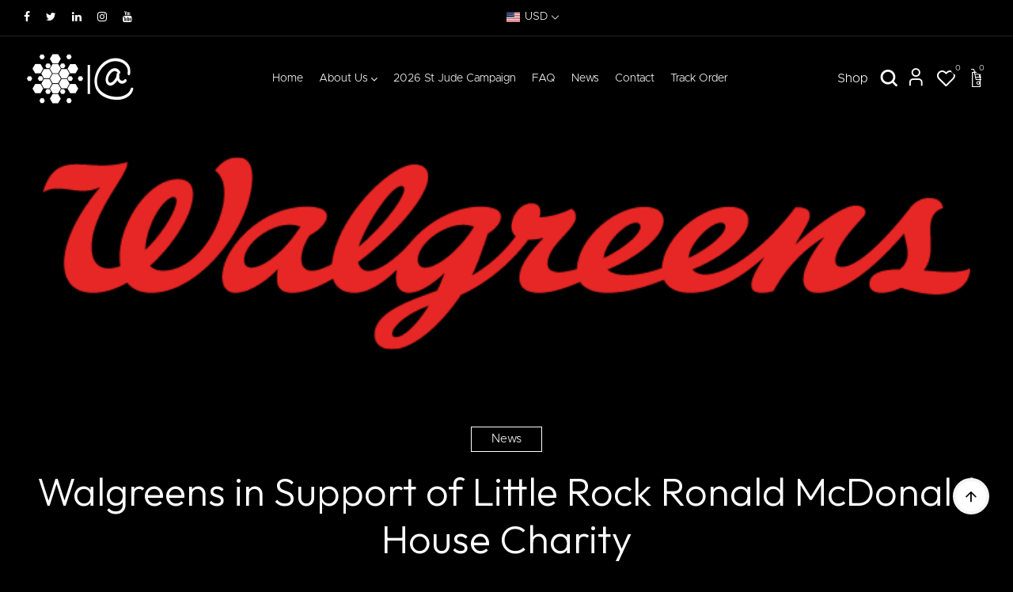

--- FILE ---
content_type: text/css
request_url: https://communityauctions.com/cdn/shop/t/30/assets/icomoon.css?v=156526937970863766651769515017
body_size: -502
content:
@font-face{font-family:icomoon;src:url(./icomoon.eot?fzv6fp);src:url(./icomoon.eot?fzv6fp#iefix) format("embedded-opentype"),url(./icomoon.ttf?fzv6fp) format("truetype"),url(./icomoon.woff?fzv6fp) format("woff"),url(./icomoon.svg?fzv6fp#icomoon) format("svg");font-weight:400;font-style:normal;font-display:block}[class*=" icon-"],[class^=icon-]{font-family:icomoon;speak:none;font-style:normal;font-weight:400;font-variant:normal;text-transform:none;line-height:1;-webkit-font-smoothing:antialiased;-moz-osx-font-smoothing:grayscale}.icon-next:before{content:"\e901"}.icon-right:before{content:"\e902"}.icon-shopping-bag:before{content:"\e904"}.icon-shopping-cart:before{content:"\e600"}.icon-user:before{content:"\e905"}.icon-envelope:before{content:"\e906"}.icon-right1:before{content:"\e907"}
/*# sourceMappingURL=/cdn/shop/t/30/assets/icomoon.css.map?v=156526937970863766651769515017 */


--- FILE ---
content_type: text/css
request_url: https://communityauctions.com/cdn/shop/t/30/assets/style.css?v=121861738586797917201769515017
body_size: 4269
content:
@font-face{font-family:Metropolis;src:url(/cdn/shop/files/Metropolis-Black.woff?v=1705650600) format("woff");font-weight:900;font-style:normal;font-display:swap}@font-face{font-family:Metropolis;src:url(/cdn/shop/files/Metropolis-BlackItalic.woff?v=1705650600) format("woff");font-weight:900;font-style:italic;font-display:swap}@font-face{font-family:Metropolis;src:url(/cdn/shop/files/Metropolis-Bold.woff?v=1705650600) format("woff");font-weight:700;font-style:normal;font-display:swap}@font-face{font-family:Metropolis;src:url(/cdn/shop/files/Metropolis-Bold.woff?v=1705650600) format("woff");font-weight:700;font-style:italic;font-display:swap}@font-face{font-family:Metropolis Extra;src:url(/cdn/shop/files/Metropolis-ExtraBoldItalic.woff?v=1705650600) format("woff");font-weight:700;font-style:italic;font-display:swap}@font-face{font-family:Metropolis Extra;src:url(/cdn/shop/files/Metropolis-ExtraBold.woff?v=1705650600) format("woff");font-weight:700;font-style:normal;font-display:swap}@font-face{font-family:Metropolis Extra;src:rl("/cdn/shop/files/Metropolis-ExtraLight.woff?v=1705650600") format("woff");font-weight:200;font-style:normal;font-display:swap}@font-face{font-family:Metropolis;src:url(/cdn/shop/files/Metropolis-Light.woff?v=1705650600) format("woff");font-weight:300;font-style:normal;font-display:swap}@font-face{font-family:Metropolis;src:url(/cdn/shop/files/Metropolis-Light.woff?v=1705650600) format("woff");font-weight:500;font-style:normal;font-display:swap}@font-face{font-family:Metropolis;src:url(/cdn/shop/files/Metropolis-MediumItalic.woff?v=1705650600) format("woff");font-weight:500;font-style:italic;font-display:swap}@font-face{font-family:Metropolis;src:url(/cdn/shop/files/Metropolis-Regular.woff?v=1705650600) format("woff");font-weight:400;font-style:normal;font-display:swap}@font-face{font-family:Metropolis;src:url(/cdn/shop/files/Metropolis-LightItalic.woff?v=1705650600) format("woff");font-weight:300;font-style:italic;font-display:swap}@font-face{font-family:Metropolis;src:url(/cdn/shop/files/Metropolis-RegularItalic.woff?v=1705650600) format("woff");font-weight:400;font-style:italic;font-display:swap}@font-face{font-family:Metropolis Semi;src:url(/cdn/shop/files/Metropolis-SemiBold.woff?v=1705650600) format("woff");font-weight:600;font-style:normal;font-display:swap}@font-face{font-family:Metropolis;src:url(/cdn/shop/files/Metropolis-Thin.woff?v=1705650600) format("woff");font-weight:100;font-style:normal;font-display:swap}@font-face{font-family:Metropolis;src:url(/cdn/shop/files/Metropolis-ThinItalic.woff?v=1705650600) format("woff");font-weight:100;font-style:italic;font-display:swap}@font-face{font-family:Metropolis Semi;src:url(/cdn/shop/files/Metropolis-SemiBoldItalic.woff?v=1705650600) format("woff");font-weight:600;font-style:italic;font-display:swap}body{font-family:Metropolis;font-weight:300;font-style:normal}h1,h2,h3,h4,h5,h6{font-family:Metropolis;font-weight:400;font-style:normal}p,a{font-family:Metropolis;font-weight:300;font-style:normal}body,.h1,.h2,.h3,.h4,.h5,.h6,h1,h2,h3,h4,h5,h6{color:#fff}.rte h1,.rte h2,.rte h3,.rte h4,.rte h5,.rte h6{padding-top:10px;color:#fff}a,.wpbingo-breadcrumbs .breadcrumb__text{color:#fff}.template-index .bwp-header.header_1{background:#fff0!important}.bwp-header.header_1{background:#fff0!important;color:#fff}.header-desktop .header-main .main-menu .main-menu__wrap .main-menu__nav .main-menu__nav-item a{color:#fff}body:not(.template-index) .header{color:#000!important;background:#000!important}.header-desktop .header-main{padding-left:25px}.main-menu__nav-item{padding:0 10px}.bwp-header .header-center__inner{justify-content:space-between}.bwp-header.header_1 .header-left,.bwp-header.header_1 .header-right{flex:0}.header-right i{color:#fff}body:not(.template-index) .bwp-header{border-bottom:none}ul.menu-dropdown__content{background-color:#fff0}.bwp-header .header-sticky .header-main{padding-left:0}.main-menu__nav{justify-content:center}.wpbingo-section--title-ship .desc{width:100%;padding:0;max-width:100%}.wpbingo-section--ourteam .ourteam-card__name{color:#fff}.ourteam-card__avatar-img{min-width:460px}.ourteam-card__avatar-img{min-width:460px;min-height:500px;object-fit:cover}.image-text__image h2{color:#fff}#our-culture .wpbingo-section--image-text .col-content{width:55%;margin-right:25px}#our-culture .wpbingo-section--image-text .col-image{width:40%}.banner-wrapper-infor{background:none!important}@media screen and (max-width: 1440px){.bwp-widget-policy .featured-banner{padding:55px 0}}.custom-bg-img{padding:250px 0;position:relative}.custom-bg-img:after{position:absolute;content:"";top:0;right:0;width:100%;height:100%;background:linear-gradient(90deg,#02002400,#000 75%);z-index:1}.custom-bg-img .wpbingo-section__inner{width:50%;margin-left:auto;position:relative;z-index:9}.custom-bg-img .wpbingo-section__inner h2{color:#fff!important;font-size:56px!important;text-align:center!important;font-weight:600!important;line-height:60px!important;margin-bottom:15px!important}.custom-bg-img .wpbingo-section__inner .wpbing-descrioption{font-size:18px!important;color:#fff!important;text-align:center!important;line-height:23px!important}section.wpbingo-breadcrumbs.wpbingo-breadcrumbs--image{margin-bottom:0!important}.custom-bg-imgtext{padding:100px 0;border-bottom:1px solid #444;background-repeat:no-repeat;background-size:100%;background-attachment:fixed;background-color:#0000008f;background-blend-mode:multiply}.custom-bg-imgtext .custom-row{display:flex;flex-wrap:wrap;margin-top:calc(var(--bs-gutter-y) * -1);margin-right:calc(var(--bs-gutter-x) * -.5);margin-left:calc(var(--bs-gutter-x) * -.5);align-items:center}.custom-bg-imgtext .custom-col{flex:0 0 auto;width:47.5%}.custom-col.text-1 h2{color:#fff!important;font-size:56px!important;text-align:center!important;font-weight:600!important;line-height:60px!important;margin-bottom:15px!important}.custom-col.text-1 p{font-size:18px!important;color:#fff!important;text-align:center!important;line-height:23px!important}.custom-bg-imgtext .custom-row.gx-3{gap:55px}.custom-col.banner-1{position:relative}.custom-col.banner-1:after{position:absolute;content:"";width:100%;height:100%;background:#fff;right:-15px;top:15px;z-index:1}.custom_bg_cls{position:relative}.custom_bg_cls .imgBox{position:relative;z-index:1;top:-15px;left:-15px}.custom_bg_cls:after{position:absolute;content:"";width:100%;height:100%;background:#fff;right:0;top:0;z-index:0}.custom-col.banner-1 .featured-banner{z-index:9}.wpbingo-section--image-text .image-text{justify-content:space-between;margin:0}.custom-tab ul{display:flex;gap:15px;list-style:none;padding:0}.custom-tab ul li{width:100%}.custom-tab ul li a{position:relative;height:70px;line-height:70px;padding:0 15px;text-align:center;flex-grow:1;cursor:pointer;text-transform:uppercase;color:#fff;border:1px solid #fff;z-index:2;transition:all .2s ease-in-out;display:flex;font-weight:600;letter-spacing:0px;justify-content:center}.custom-tab ul li a.active{background:#06325b;border:1px solid #06325b}.custom-tab h1{color:#fff}.custom-tab .tab-content{display:none}.custom-tab .tab-content.active{display:block}.tab-sec{padding:70px 0}.tab-img-box img{height:400px;overflow:hidden;object-fit:cover}.tab-content-box .tab-btn{font-size:14px;line-height:40px;font-weight:600;letter-spacing:0px;color:#000;background:#fff;padding:0 20px;overflow:hidden;position:relative;display:inline-block;z-index:1;border:0;text-transform:revert}.tab-content-box .tab-btn:before{position:absolute;right:0;content:"";height:100%;width:0;top:0;z-index:-1;transition:all .3s ease;background:#06325b}.tab-content-box .tab-btn:hover{color:#fff}.tab-content-box .tab-btn:hover:before{width:100%;left:0}.tab-img-box{margin-bottom:15px}.tab-content-box h3{color:#fff}.drive-sec{padding:170px 0;background:#fff}.drive-sec .image-text{align-items:center}.drive-sec .image-text h2{color:#000}.drive-sec .image-text h2:before{background:#000}.drive-sec .image-text .desc{color:#000}.drive-sec .site-btn{font-size:14px;line-height:40px;font-weight:400;letter-spacing:0px;color:#fff;background:#000;padding:0 20px;overflow:hidden;position:relative}.drive-sec .site-btn{position:relative;display:inline-block;z-index:1;border:0;text-transform:revert}.drive-sec .site-btn:before{background:#06325b}.drive-sec .site-btn:before{position:absolute;right:0;content:"";height:100%;width:0;top:0;z-index:-1;transition:all .3s ease}.drive-sec .site-btn:hover{color:#fff}.drive-sec .site-btn:hover:before{width:100%;left:0}.contribute-sec{padding:170px 0;background-attachment:fixed;background-repeat:no-repeat;background-position:center;background-size:contain;background-color:#0000008f;background-blend-mode:multiply}.contribute-sec .image-text{flex-direction:row-reverse}.contribute-sec .image-text__image{text-align:right}.contribute-sec .image-text__image h2{color:#fff}.contribute-sec .image-text__image h2:before{background:#fff;right:0;left:auto}.contribute-sec .image-text__image .desc{color:#fff}.contribute-sec .image-text__image a{color:#fff;display:block}.contribute-sec .image-text__image a span,.contribute-sec .image-text__image a:hover{color:#e1e1e1}.difference-sec .desc p{position:relative;padding-left:20px}.difference-sec .desc p:before{position:absolute;content:"";width:10px;height:10px;background:#06325b;left:0;top:8px}.difference-sec .desc p:after{position:absolute;content:"";width:10px;height:10px;border:1px solid #06325b;left:4px;top:12px}.faq-page2{max-width:1000px;margin:0 auto}.faq-page2 .card-header .card-link{padding:20px!important;color:#fff;background:#151515}.faq-page2 .card-header .card-link:before{right:20px}.faq-page2 .card-body p{margin-bottom:0;color:#fff;font-size:16px;padding:0 20px;font-weight:300}.faq-page2 .card-body{padding:10px 0;border:none;background:#151515}.faq-page2 h2{text-align:center}.faq-page2 .card{margin-bottom:10px}.faq-page2 .card-header .card-link.collapsed{border-color:transparent}.faq-page2 .card-header{background:#00000017;border:0;padding:0}.block-sidebar__title,.field-price,.FacetFiltersForm .js-filter-price .slider-price:before,.page-collection.sidebar_3 .FacetFiltersForm .filter-list .facets__list label span,facet-remove .active-facets__button .visually-hidden:before,.FacetFiltersForm .facets__display .reset-filter a,.facet-filters.sorting .facet-filters__sort,.FacetFiltersForm .filter-list .facets__list label:hover{color:#fff!important}.page-collection.sidebar_3 .FacetFiltersForm .filter-list .facets__list label span,.facet-filters.sorting .facet-filters__sort{border-color:#fff}.collection-view{color:#000}.collection-view__btn{border-color:#fff}.collection-view__btn.active span,.collection-view__btn:hover span{background:#000}.page-collection.sidebar_3 .FacetFiltersForm .js-filter-price .slider-price:before,.FacetFiltersForm .facets__display .reset-filter:before{background:#fff}facet-remove .active-facets__button{background:transparent;color:#fff}.slider-price input[type=range]::-webkit-slider-thumb{background-color:#00f}.cust-contact-sec{background-attachment:fixed;padding:150px 0}.cust-contact-sec input.form-control,.cust-contact-sec textarea{background:transparent;color:#fff}.cust-contact-sec .form-button .btn{height:55px;line-height:55px;font-size:16px;text-transform:unset;padding:0 75px;color:#000;background:#fff;border:none;-webkit-transition:all .3s ease;transition:all .3s ease;cursor:pointer;font-weight:400;border:1px solid #fff}.cust-contact-sec .form-button .btn:hover{background:transparent;color:#fff}.page-article .post-single .article__content{text-align:left}.cust-contact-sec .contact-info .content{color:#fff}.cust-contact-sec .form-control:focus{background:transparent;color:#fff;border:1px solid #fff}.page-article .article__meta--post span,.custom-collection .product-card__name a,.custom-collection .product-card__price .product-price{color:#fff}.custom-collection .product-card__name a:hover{color:#4480bb}.custom-collection .collection-view{background:transparent}.custom-collection .preloading-img-product{height:100%}.custom-collection .js-collection-loadmore a{display:inline-block;line-height:40px;border:1px solid white;font-weight:500;padding:0 35px;position:relative;transition:all .3s ease;z-index:1}.custom-collection .js-collection-loadmore a:hover{color:#000}.custom-collection input[type=range i]{color:#fff}.page-article .content-info .blog-category a{color:#fff;border:1px solid white}.page-title{color:#fff}.custom-collection .slider-price input[type=range]{-webkit-appearance:none;width:100%;height:12px;background:transparent}.custom-collection .slider-price input[type=range]:focus{outline:none}.custom-collection .slider-price input[type=range]::-webkit-slider-runnable-track{width:100%;height:12px;cursor:pointer;animate:.2s;border-radius:0;box-shadow:none;border:0}.custom-collection .slider-price input[type=range]::-webkit-slider-thumb{z-index:2;position:relative;box-shadow:unset;width:12px;height:12px;border:0;border-radius:50%;background:red;cursor:pointer;-webkit-appearance:none;margin-top:-5px;cursor:e-resize}.custom-collection .slider-price input[type=range]::-moz-range-track{width:100%;height:12px;cursor:pointer;animate:.2s;border-radius:0;box-shadow:none;border:0;z-index:-1;position:relative}.custom-collection .slider-price input[type=range]::-moz-range-thumb{z-index:2;position:relative;box-shadow:unset;width:12px;height:12px;border:0;border-radius:50%;background:red;cursor:pointer;-webkit-appearance:none;margin-top:-5px;cursor:e-resize}.page-article .content-info .blog-category a:hover{border-color:#fff;background:#fff0;color:#fff}.page-article .prevNextArticle .backto_category a{color:#fff;border:1px solid #ffffff}.custom-product .price-container,.custom-product .product__vendor .product__organization__label,.custom-product .product-count-view{color:#000}.custom-product .product-single__buttons .product-quantity .wpbingo-qty__number{background:transparent;color:#000}.custom-product .product-single__buttons .product-quantity .wpbingo-qty__adjust--minus:hover,.custom-product .product-single__buttons .product-quantity .wpbingo-qty__adjust--plus:hover{color:#000}.custom-product .product-single__buttons .btn--add-to-cart{background:#000;color:#fff;border:1px solid #fff}.custom-product .product-single__buttons .btn--add-to-cart:hover{color:#000;background:transparent}.custom-product .inventory-content>#variant-inventory i{background:#fff}.custom-product .product-single__buttons .button-wishlist button:hover:before{color:#fff}.custom-product .product-single__buttons .shopify-payment-button button[disabled]{color:#000;border-color:#000}.custom-product .ask-share .button-compare button,.custom-product .ask-share .button-compare button:hover,.custom-product .product-ask_a_question .open-ask_a_question,.custom-product .ask-share .delivery_return .delivery_return-title,.custom-product .ask-share .product_share .product_share_label,.product-more-info .more-info-tabs__nav-link:hover,.product-more-info .more-info-tabs__nav-link.active,.sticky-cart-single .product-single__buttons .product-quantity .wpbingo-qty__adjust--minus,.sticky-cart-single .product-single__buttons .product-quantity .wpbingo-qty__adjust--plus{color:#000}.sticky-cart-single .product-single__buttons .btn--add-to-cart:hover{background:#fff;border-color:#000;color:#000}.product-card__image-wrapper.fadein .preloading-img-product:last-child{height:100%}.product-card__buttons .button-wishlist button:hover,.product-card__buttons .btn:hover,.product-card__buttons .button-compare button:hover,.product-recommendations .wpbingo-title__heading,.section-recently-viewed-products h2,.ezrv-widget_header h2,.product-more-info .more-info-tabs__nav-link{color:#000}.estimated_delivery .icons{color:#fff}.login-popup h3{color:#000}.login-popup .form-button input{background:#06325b}.login-popup .register-account a{color:#06325b}.page-account__inner .register-form-container .form-button input:hover{background:#06325b;color:#fff}.page-account__inner .register-form-container .form-button input{background:#fff;color:#000}.page-account__inner .register-form-container .login-account a:hover{color:#000}.page-account__inner .register-form-container .login-account a{color:#fff;background:#06325b;border-color:#06325b}.feather-eye:before{color:#fff}.page-account__inner .register-account a{background:#06325b}.page-account__inner .register-account a:hover{color:#000}.page-account__inner .login-form-container .form-button input{background:#06325b}.page-account__inner .login-form-container .form-button input:hover{color:#000}.page-account__inner .login-form-container .form-link a:hover{color:#06325b}.page-account__inner .login-form-container .form-link a{color:#fff}.contact-social{background-image:url(https://community-auctions.myshopify.com/cdn/shop/files/2.jpg?v=1701956211);background-repeat:no-repeat;background-size:100%;background-attachment:fixed;position:relative;padding:70px 0}.contact-social .contact-content h2{font-size:3.5rem;color:#fff;line-height:1.1}.contact-social .contact-content p{color:#ffffffb3}.contact-divider{display:block;border:none;width:100%;height:1px;background:#fff;opacity:.2;margin:34px 0 30px}.contact-social-box{display:flex;align-items:center;justify-content:center}.contact-social-icon{display:flex;align-items:center;flex-direction:column;position:relative;min-height:160px;min-width:190px;justify-content:center;clip-path:polygon(25% 0%,75% 0%,100% 50%,75% 100%,25% 100%,0% 50%);background:#fff}.contact-social-icon i{width:85px;height:85px;font-size:36px;transition:color .4s;display:flex;align-items:center;justify-content:center;color:#1b4d7e;z-index:9;position:relative}.wpbingo-title heading-1{color:#fff!important}.bwp-widget-policy .pos-align-center .featured-banner{min-height:260px}.contact-social-content{padding:40px 0}.contact-social-item{display:flex;flex-direction:column;padding-left:15px;padding-right:15px}.contact-social-content p{text-align:center}.contact-social-content p span{display:block;font-size:22px}.contact-social-item .after{content:"";position:absolute;top:-1px;opacity:1;background:#1b4d7e;transition-property:width,height;transition-duration:.4s;width:0;height:102%;left:50%;right:auto;transform:scale(1) translate(-50%);-webkit-clip-path:polygon(75% 0,100% 50%,75% 100%,25% 100%,0 50%,25% 0);clip-path:polygon(75% 0,100% 50%,75% 100%,25% 100%,0 50%,25% 0)}.contact-social-item .contact-social-icon:hover .after{width:200%}.contact-social-item .contact-social-icon:hover i{color:#fff}.contact-social-box .contact-social-item:nth-child(2n){flex-direction:column}.contact-social-box .contact-social-item:nth-child(odd){flex-direction:column-reverse}.trip-sec{padding:70px 0;position:relative}.trip-panel{display:flex;align-items:center;padding:30px 0;border-radius:30px 30px 0 0;gap:50px;background-position:center;background-repeat:no-repeat;background-size:cover}.trip-ft-bg{background:#033a70;height:30px;display:block;width:100%;border-radius:0 0 30px 30px;display:none}.trip-panel h3{margin:0;font-weight:300;font-size:22px}.trip-panel p{color:#bfbfbf;margin:0;font-size:18px;font-style:italic}.trip-list-box ul{list-style:none;padding:0}.trip-list-box ul li{display:block;padding:.875em .875em .875em 1.625em;z-index:1;overflow:hidden;transition:all .4s ease;border:1px solid #505050;position:relative;border-radius:5px;margin-bottom:5px}.trip-list-box ul li:before{content:"\f105";color:#06325b;position:absolute;z-index:2;top:50%;right:1.5em;transform:translateY(-50%);transition:all .4s ease;font: 18px/1 FontAwesome}.trip-list-box ul li span{font-weight:600}.trip-content-box h4{font-size:18px}.trip-list-box ul li .slideshow-caption__btn:before{position:absolute;right:0;content:"";height:100%;width:0;top:0;z-index:-1;transition:all .3s ease}.trip-list-box ul li .button_slider-4:before{background:#264a6d}.bwp-footer .footer-center__inner>.row{justify-content:space-between;margin:0!important}p.ajaxcart_terms_conditions a{color:#000}.trip-slider-box{margin-top:50px}.trip-item{border:1px solid #ffffff52}.trip-content p{margin:0 0 10px}.trip-content p:last-child{margin-bottom:0}.trip-content{padding:15px;background:#2e2e2e}.trip-btn{color:#5a9cc7}.product-single .product-single__buttons .shopify-payment-button button{border:1px solid #000;color:#000}.product-single .product-single__buttons .shopify-payment-button button:not([disabled]):hover{background:#06325b;color:#fff;border-color:#06325b}.trip-slider img{width:100%}.ajaxcart_terms_conditions{color:#000}.drawer__inner .ajaxcart__footer .ajaxcart__info .ajaxcart__info_header>div:hover i{color:#000}.shipping-bar-cart{color:#000}.shipping-bar-cart .shipping-progress_bar .shipping-progress.full:before{color:#000;border-color:#000}.shipping-bar-cart .shipping-progress_bar{background:#e8e8e8}.shipping-bar-cart .shipping-progress_bar .shipping-progress{color:#000;background:#000}.shipping-bar-cart .shipping-progress_bar .shipping-progress.full{background:#000}.marquee p,p.ajaxcart__policies{color:#000}.header-cart__count,.header-page-link .wishlist .count{background:#000}.product-single .product-single__buttons .button-wishlist button.active:before{color:#000}.product-single__buttons .ajaxcart_terms_conditions,.product-single__buttons .ajaxcart_terms_conditions a{color:#fff}.product-card__image .preloading-img-product img{height:250px;object-fit:cover}.product-card__image{height:250px}.product-card__name a{color:#fff}.wpbingo-section--template--15617664516140__202975ed-2bb8-41ba-b959-f40f714d5fbb .wpbingo-title.heading-1{color:#fff!important}.product-card__buttons .button-wishlist button.active{color:#000}.product-count-view i.feather-eye:before{color:#000!important}.page-cart__title,.shipping-bar-cart .title-spend span,.shipping-bar-cart .title-shipping span,.cart-table__col--product .product-content .info{color:#fff}.bwp-header-topbar{padding:11px 30px;background:#000!important;font-size:14px;color:#fff;-webkit-backdrop-filter:blur(15px);backdrop-filter:blur(15px)}#shopify-section-header-topbar{position:sticky;top:0;z-index:99;animation-name:sticky-header;animation-duration:.5s;-webkit-backdrop-filter:blur(15px);backdrop-filter:blur(15px)}.bwp-header .header-sticky{top:47px;-webkit-backdrop-filter:blur(15px);backdrop-filter:blur(15px);background:#fff9}.slick-arrow{color:#fff!important}#wishlist .wishlist__grid{margin-top:30px;justify-content:center}.team-description{padding-top:15px}.trip-list-box li{letter-spacing:0px;color:#fff;background:#000;padding:0 20px;overflow:hidden;position:relative;display:inline-block;z-index:1;border:0;text-transform:revert}.trip-list-box li:after{position:absolute;right:0;content:"";height:100%;width:0;top:0;z-index:-1;transition:all .3s ease;background:#06325b}.trip-list-box li:hover{color:#fff}.trip-list-box li:hover:after{width:100%;left:0}.trip-list-box ul li:hover:before{color:#fff}.cart-modal__btn:not([disabled]):hover,.cart-modal__btn:not([disabled]):focus{color:#000!important;border-color:#000}.page-cart .title-shipping{color:#fff!important}.page-cart .cart-table__heading .cart-table__col{color:#fff}.page-cart .cart-product-info__name{color:#fff!important}.page-cart .cart-product-info__price{color:#fff}.page-cart .cart-product-info__qty .wpbingo-qty button{color:#fff;border:1px solid #fff}.page-cart .cart-product-info__qty .wpbingo-qty input{width:40px;border:0;text-align:center;background:transparent;border:1px solid #fff;color:#fff}.page-cart .cart__price,.page-cart .cart-table__footer .gift-wrap .gift-wrap-title,.page-cart .cart-table__footer .gift-wrap .button-gift-cart{color:#fff}.page-cart .cart-table__footer .gift-wrap .button-gift-cart{border:1px solid #fff}.page-cart .cart-table__footer .gift-wrap .button-gift-cart:hover{color:#000}.page-cart .cart-total__subtotal,.page-cart .cart-note__label,.page-cart .ajaxcart_terms_conditions,.page-cart p.ajaxcart_terms_conditions a{color:#fff}.page-cart .cart-total__buttons .cart-modal__btn{font-size:12px;line-height:40px;font-weight:600;letter-spacing:0px;color:#000!important;background:#fff;padding:0 20px;overflow:hidden;position:relative;display:inline-block;z-index:1;border:0;text-transform:revert}.page-cart .cart-total__buttons .cart-modal__btn:before{position:absolute;right:0;content:"";height:100%;width:0;top:0;z-index:-1;transition:all .3s ease;background:#06325b}.page-cart .cart-total__buttons .cart-modal__btn:hover{color:#fff!important}.page-cart .cart-total__buttons .cart-modal__btn:hover:before{width:100%;left:0}.page-cart .cart-table__footer .discount_code .title{color:#fff}.page-cart .cart-table #shipping-calculator h3,.page-cart .cart-table #shipping-calculator .content-shipping input.button:hover{color:#000}.page-cart .cart-currency span{color:#fff}.page-cart .ajaxcart_terms_conditions input:checked+label:before{background:#344ae7;border-color:#fff;box-shadow:inset 0 0 0 3px #000}.main-menu__nav-item>a{font-weight:500;color:#171a20}.purpose-secs{margin:0!important;padding:70px 0;background-attachment:fixed;background-position:center;background-color:#000000ad;background-blend-mode:multiply;height:100vh;display:flex;align-items:center}.collection-grid-banner{padding:170px 0 230px!important;background-attachment:fixed;background-position:center;background-color:#000000ad;background-blend-mode:multiply;margin:0!important;height:100vh;display:flex;align-items:center}.collection-grid-banner .banner-wrapper-infor .bwp-button{color:#fff!important}.collection-grid-banner .bwp-button.style_1:after{background-color:#fff}#shopify-section-f0059675-a9d6-43ab-afd0-091728fd505f .collection-item__title .button a:hover{color:#fff;background:#000}.policy-section{background-attachment:fixed;background-position:center;background-color:#000000ad;background-blend-mode:multiply;margin:0!important;height:100vh;display:flex;align-items:center}.wpbingo-section--55960cfd-7931-49ca-a0e7-37c5f2f456d4{padding-bottom:70px}.wpbingo-section--72693860-7630-4df7-a75e-eae279ef41db{padding-top:70px}.wpbingo-section--template--15617664516140__e52905d8-e595-4a46-91fd-745b5c2b8651 .wpbingo-title.heading-1{color:#000!important}.customCollection{background:#fff;padding:70px 0}.customCollection .facet-filters.sorting .facet-filters__sort{color:#000!important}.customCollection .facet-filters.sorting .facet-filters__sort{border-color:#000}.customCollection .facet-filters.sorting .select:before{color:#000}.customCollection .collection-view__btn{border-color:#c2c2c2}.customCollection .collection-view__btn.active,.customCollection .collection-view__btn:hover{border-color:#000}.custom-collection .product-card__name a,.custom-collection .product-card__price .product-price{color:#000}.custom-collection .product-card.hover_style_4 .product-card__form:not(.mobile) .btn--add-to-cart:hover{color:#000}.scroll-to-top:hover:after{color:#000}.custom-collection .product-card__image{background:#fff0}.custom-collection .product-card__image .preloading-img-product{background:#f5f5f500}.bwp-footer .footer-bottom .footer-bottom__inner{flex-direction:row-reverse}form#customer_login .feather-eye:before{color:#000}@media (max-width: 767px){.header-mobile .button-menu{flex:0}.header-mobile .header-right,.header-mobile .header-logo{flex:1}.bwp-footer .footer-bottom .aligin_mobi-left{text-align:center}.header-mobile .header-bottom-fixed{background:#000!important;border-top:1px solid #fff!important}.header-mobile .search-mobile i,.header-mobile .search-mobile span{color:#fff}}.drawer{z-index:11111111!important}
/*# sourceMappingURL=/cdn/shop/t/30/assets/style.css.map?v=121861738586797917201769515017 */


--- FILE ---
content_type: text/css
request_url: https://communityauctions.com/cdn/shop/t/30/assets/custom.css?v=93865773810311598271769515017
body_size: 3445
content:
.featured-blog__post a.article__heading-link{color:#fff}.custom-home-blog .article__featured-image-wrapper{height:300px}.custom-home-blog img.article__featured-image{height:300px;object-fit:cover}.collection-grid-banner img.featured-banner__img{object-fit:cover}.bwp-widget-policy .featured-banner{padding:55px 20px;height:100%}.collection-item .collection-item__image img{height:276px;object-fit:cover}img.featured-lookbook__img{height:500px;object-fit:cover}.wpbingo-section--products .button_view a:hover{color:#000}#trip-giveway .custom-bg-imgtext .custom-row{display:flex;flex-wrap:nowrap;flex-direction:row-reverse}#trip-giveway .custom-col.text-1 h2{font-size:40px!important;line-height:50px!important;text-align:left!important;border-bottom:1px solid #fff;padding-bottom:16px}#trip-giveway .custom-row ul li{font-size:18px;margin-bottom:20px}#trip-giveway .custom-col.banner-1:after{background:transparent}#trip-giveway .wpbingo-section--image-text .col-content{width:55%;padding-right:20px}#trip-giveway .wpbingo-section--image-text .col-image{width:45%}#trip-giveway .wpbingo-section--image-text .image-text{align-items:center}#trip-giveway .custom-bg-imgtext{margin-bottom:50px!important}#trip-giveway .wpbingo-section--image-text ul li{font-size:17px;margin-bottom:10px}#trip-giveway .wpbingo-section--title-button .wpbingo-section__inner{margin-top:30px;max-width:400px!important;margin:30px auto auto!important}#community-auctions .lookbook-instagram-slider img.featured-lookbook__img{width:450px;height:250px!important}.wpbingo-section--contact_info .contact-form-content label{color:#fff}.drawer__inner p{color:#000}.customCollection{margin:0}.content-search-toggle.active p,.content-search-toggle.active h3,.content-search-toggle .search-modal .predictive-search__results-list li .product-card__price .product-price{color:#000}.content-search-toggle.active li.no_results{color:#000!important}.template-search .product-card__price .product-price{color:#fff!important}.template-search select.facet-filters__sort option{color:#000!important}.blog-search__btn i{font-size:21px;background:#fff;padding:6px 6px 7.5px}input.form-control.blog-search__input::placeholder{color:red!important;opacity:1!important;padding-left:5px!important}.template-search .page-search h2.article__heading a.article__heading-link,.template-search .article__meta i{color:#fff}.predictive-search-content .content-search-toggle .search-modal .predictive-search__results-list li{height:300px;overflow:hidden}.predictive-search-content img.predictive-search__image{height:240px;object-fit:contain}.banner-slider .slideshow-caption{background-color:#0000008c;background-blend-mode:multiply}.about-sec{height:30vh;display:flex;align-items:center;justify-content:center}.collection-bg-slider{padding:200px 0;background-repeat:no-repeat;background-attachment:fixed;background-position:60% 50%;background-size:cover}#shopify-section-4c096581-d9c2-4b8d-8c92-4b5123970c57 h2{color:#fff}.product-secc .preloading-img-product{background:#000!important}.template-index .main-content{margin-top:-110px}.template-index .header{z-index:9;position:relative;background:#0000}.template-index .header-desktop .header-main .main-menu .main-menu__wrap .main-menu__nav .main-menu__nav-item a{color:#fff}.template-index .menu-dropdown__content a,.template-page .menu-dropdown__content a,.template-collection .menu-dropdown__content a,.template-product .menu-dropdown__content a,.template-article .menu-dropdown__content a,.template-blog .menu-dropdown__content a,.template-cart .menu-dropdown__content a,.menu-dropdown__content a{color:#000!important}.template-index .header-right i{color:#fff}.banner-slider img{padding-top:130px}.color-overlay{background-attachment:fixed;padding-top:100px;background-position:center;background-repeat:no-repeat}.tab-sec{background-position:center;background-repeat:no-repeat;background-size:contain;background-color:#00000061;background-blend-mode:multiply;background-attachment:fixed}.giveway-sec{background-position:center;background-repeat:no-repeat;background-size:contain;background-attachment:fixed}.custom-faq{background-color:#00000030;background-attachment:fixed;background-blend-mode:multiply;background-repeat:repeat;padding:100px 0}.custom-home-blog{background-attachment:fixed;background-position:center left;background-size:contain;padding:150px 0;display:flex;align-items:center;height:100vh}.custom-home-blog h2{margin-bottom:35px}.banner-slider .slideshow-caption{transition:all .3s}.banner-slider.highlight-section .slideshow-caption{background:transparent!important}.table-sign{position:absolute;content:"";width:18%;height:21%;top:22%;left:50%;transform:translate(-50%,-50%);z-index:999;cursor:pointer}.ring-coin{position:absolute;content:"";width:220px;height:200px;top:53%;left:57%;transform:translate(-50%,-50%);z-index:999;cursor:pointer}.bid-box{position:absolute;content:"";width:50%;height:7%;top:68%;left:48%;transform:translate(-50%,-50%);z-index:999;cursor:pointer}.portait-frame{position:absolute;content:"";width:45%;height:25%;top:43%;left:50%;transform:translate(-50%,-50%);z-index:99;cursor:pointer}.landscape-frame{position:absolute;content:"";width:53%;height:10%;top:60%;left:50%;transform:translate(-50%,-50%);z-index:99;cursor:pointer}.pano-item{position:absolute;content:"";width:31%;height:20%;top:86%;left:50%;transform:translate(-50%,-50%);z-index:99;cursor:pointer}.hover-box{background:#fff;padding:15px;max-width:230px;box-shadow:10px 10px 2px #ababab;min-height:230px;display:none;transition:all .3s;position:relative}.hover-box h3{color:#000;text-align:center;margin-bottom:5px;text-transform:uppercase;font-size:18px}.hover-box p{color:#000;text-align:center;font-size:13px;text-transform:uppercase}.hover-box a{background:#000;padding:7px 15px;display:flex;margin:0 auto;width:100%;justify-content:center;text-transform:uppercase}.hover-box.box-1{margin-left:-300px}.hover-box.box-2{right:-125%;top:50px}.hover-box.box-3,.hover-box.box-5{right:-100%;top:-60%}.hover-box.box-6{left:-22%;top:-150%}.hover-box.box-7{right:-100%;top:-60%}.table-sign.tooltip-show .hover-box.box-1,.trip-package.tooltip-show .hover-box.box-2,.ring-coin.tooltip-show .hover-box.box-3,.bid-box.tooltip-show .hover-box.box-4,.portait-frame.tooltip-show .hover-box.box-5,.landscape-frame.tooltip-show .hover-box.box-6,.pano-item.tooltip-show .hover-box.box-7{display:block}.hover-box.box-1:after{position:absolute;content:"";width:0px;height:3px;background:#fff;right:-110px;transform:rotate(-33deg);top:50%;transition:all .3s}.hover-box.box-2:before{position:absolute;content:"";width:0px;height:3px;background:#fff;left:-110px;transform:rotate(33deg);top:50%;transition:all .3s}.hover-box.box-3:after{position:absolute;content:"";width:0px;height:3px;background:#fff;left:-84px;transform:rotate(-33deg);top:74%;transition:all .3s}.hover-box.box-4:after{position:absolute;content:"";width:0px;height:3px;background:#fff;right:-110px;transform:rotate(-33deg);top:50%;transition:all .3s}.hover-box.box-5:after{position:absolute;content:"";width:0px;height:3px;background:#fff;left:-98px;transform:rotate(-33deg);top:108%;transition:all .3s}.hover-box.box-6:after{position:absolute;content:"";width:0px;height:3px;background:#fff;right:-112px;transform:rotate(35deg);top:88%;transition:all .3s}.hover-box.box-7:after{position:absolute;content:"";width:0px;height:3px;background:#fff;left:-100px;transform:rotate(-33deg);top:110%;transition:all .3s}.table-sign.tooltip-show .hover-box.box-1:after,.trip-package.tooltip-show .hover-box.box-2:before,.ring-coin.tooltip-show .hover-box.box-3:after,.bid-box.tooltip-show .hover-box.box-4:after,.portait-frame.tooltip-show .hover-box.box-5:after,.landscape-frame.tooltip-show .hover-box.box-6:after,.pano-item.tooltip-show .hover-box.box-7:after{width:100px}.banner-slider.highlight-section .slideshow-caption:after{position:absolute;content:"";width:100%;height:100%;top:0}body#wishlist .product-price,p.page-cart-empty__heading{color:#fff}.bwp-widget-policy .col-banner.banner-1.pos-align-left .featured-banner,.bwp-widget-policy .col-banner.banner-3.pos-align-left .featured-banner{background-color:#06325b}.ezrv-widget-container label,.ezrv-widget_font_medium{color:#000}.product-card.hover_style_4 .product-card__content{text-align:center}.product-card.hover_style_4 .product-card__content .product-card__price{font-weight:600}.product-card.hover_style_4 .product-card__form:not(.mobile){opacity:1;visibility:visible;position:unset;-webkit-transform:translateY(0);margin-bottom:10px}.product-card.hover_style_4 .product-card__form:not(.mobile) .btn--add-to-cart{border:1px solid #4480bb;background:#e1e1e1}.product-card.hover_style_4 .product-card__form:not(.mobile) .btn--add-to-cart:hover{color:#000}.mobile-device-tooltip-box .hover-box-mob{display:none}.mobile-device-tooltip-box .hover-box-mob.tooltip-show{display:block;background:#fff;padding:15px;max-width:260px;box-shadow:10px 10px 2px #ababab;min-height:200px;transition:all .3s;position:relative}.mobile-device-tooltip-box .hover-box-mob.tooltip-show h3{color:#000;font-size:16px;text-transform:capitalize}.mobile-device-tooltip-box .hover-box-mob.tooltip-show p{color:#000;font-size:14px}.mobile-device-tooltip-box .hover-box-mob.tooltip-show a{background:#000;padding:7px 13px;display:flex;margin:0 auto;width:100%;justify-content:center;text-transform:uppercase;font-size:12px}.mobile-device-tooltip-box{position:absolute;top:66%;left:50%;transform:translate(-50%,-50%);z-index:9;width:100%;max-width:270px}.mobile-device-tooltip{display:none}.tooltip-close-btn{position:absolute;top:15px;right:15px}.tooltip-close-btn:before{transform-origin:50% 50%;-webkit-transform:rotate(-45deg);transform:rotate(-45deg)}.tooltip-close-btn:after{transform-origin:50% 50%;-webkit-transform:rotate(45deg);transform:rotate(45deg)}.tooltip-close-btn:before,.tooltip-close-btn:after{content:"";position:absolute;height:1px;width:14px;top:50%;left:calc(50% - 7px);margin-top:-1px;background-color:#000;-webkit-transition:all .3s ease;transition:all .3s ease}.feature-img-two{display:flex;align-items:center;justify-content:center;gap:50px}.feature-img-two .box-img{width:100%}.feature-img-two .box-img img{height:400px;width:100%;object-fit:contain}.feature-img-two .box-img h3{color:#000;min-height:auto;text-align:center;margin-top:20px;font-size:22px}.feature-img-two .box-img h5{text-align:center;margin-top:20px}.feature-img-two .box-img h5 a{color:#000;font-size:16px;border:1px solid #919191;padding:7px 30px;border-radius:10px}.feature-img.caitlin-img img{width:100%}@media only screen and (max-width: 992px){.feature-img.caitlin-img img{height:auto;width:100%;object-fit:fill}}@media only screen and (max-width: 768px){.mobile-device-tooltip{display:block}.mobile-device-tooltip ul{list-style:none;padding:0;text-align:center;display:flex;flex-direction:column}.mobile-device-tooltip ul li{display:inline-block;padding:5px}.table-sign,.trip-package,.ring-coin,.bid-box,.portait-frame,.landscape-frame,.pano-item{width:0px!important;height:0px!important}#shopify-section-1663474605a10521ba .caption__inner-1{padding:0!important}.mobile-device-tooltip{padding:30px}#shopify-section-1663474605a10521ba .wpbingo-slideshow__item-image{min-height:505px!important}}.template-product main.main-content{background-color:#fff}.template-product h1.product-single__title,.template-product span.product-single__price,.template-product p{color:#000}.template-product .bwp-header .header-sticky{background:#bdbdbd99}.template-product .product-single .product-single__buttons .button-wishlist button:hover{background-color:#000;border-color:#000}.template-customers-register .form-group .form-control{background:transparent}.template-customers-register .form-control:focus{border-color:#fff;box-shadow:none;background:transparent;color:#fff}.template-404 .page-not-found .page-not-found__heading,.template-404 .page-not-found .page-not-found__title{color:#fff}.template-captcha .shopify-challenge__button,.login-popup .form-link .js-forget-password:hover,.login-popup .login-form .form-control{color:#000}.login-form input{background:transparent}.login-form .form-control:focus{background:transparent;border:1px solid #fff}.customer-logged-in .page-account__inner .page-account__content .nav-StickySidebar ul li.active{background:#000;border:1px solid #fff}.customer-logged-in .page-account__inner .page-account__content .nav-StickySidebar ul li{background:#000;border:1px solid #fff;margin-bottom:5px}.customer-logged-in .page-account__inner .page-account__content .nav-StickySidebar ul{background:#000}.customer-logged-in .page-account__inner .page-account__content .account__content .box-account__heading,.customer-logged-in .addresses__heading{color:#fff}.customer-logged-in .addresses__form .form-control{color:#000}.login-popup.active .login-form .form-control:focus{background:transparent;border:1px solid #000}.customer-logged-in .addresses__form .custom-checkbox label{color:#000}.customer-logged-in .addresses__form .form-button .btn{background:#000}.customer-logged-in .modal-content .addresses__heading{color:#000}.shipping-bar-cart{display:none}.shop-banner-sec{background-blend-mode:multiply;display:flex;align-items:center;justify-content:center;background-repeat:no-repeat;background-size:cover}.shop-banner-content{text-align:center}.shop-banner-content h3{text-transform:uppercase;font-size:22px;margin-bottom:10px}.shop-banner-content h1{font-size:64px;line-height:74px;font-weight:600;letter-spacing:0px;color:#fff;text-align:center;text-transform:uppercase}.cust-sec-1{position:relative;padding:50px 0;background:#fff}.feature-card-box{position:relative}.feature-img{min-height:270px;position:relative;overflow:hidden}.feature-img img{min-height:270px;object-fit:cover}.feature-content h3{font-family:Metropolis;margin:10px 0 5px;font-weight:400;color:#000;text-align:center}.master-sec{height:500px;background-color:#0000008f;background-blend-mode:multiply;display:flex;align-items:center;justify-content:center;background-repeat:no-repeat;background-size:cover}.master-content{text-align:center}.master-content h2{font-size:42px;line-height:54px;font-weight:600;letter-spacing:0px;color:#fff;text-align:center;text-transform:uppercase}.btn-holder .btn{position:relative;display:inline-block;width:auto;height:auto;background-color:transparent;border:none;cursor:pointer;min-width:150px;padding:0}.btn-holder .btn span{position:relative;display:inline-block;font-size:14px;letter-spacing:2px;text-transform:uppercase;top:0;left:0;width:100%;padding:10px 20px;transition:.3s}.btn-holder .btn-1:before{background-color:#10dbca;transition:.3s ease-out;position:absolute;content:""}.btn-holder .btn-1 span{border:1px solid #fff;transition:.2s .1s;color:#fff}.btn-holder .btn-1 span:hover{color:#1c1f1e;transition:.2s .1s}.btn-holder .btn.hover-filled-slide-right:before{top:0;bottom:0;right:0;height:100%;width:0%;position:absolute;content:""}.btn-holder .btn.hover-filled-slide-right:hover:before{width:100%;position:absolute;content:""}.bg-ash{background:#ededed}.cust-cart:before{background:url(/cdn/shop/files/cart-black-16.svg);content:""!important;width:16px;height:16px;background-size:contain;left:0;top:3px!important;background-repeat:no-repeat}.template-search .product-card .product-card__form.mobile .btn{color:#fff}.product-secc .product-card__name{height:50px;min-height:60px}img.shop-middle-banner{width:100%}.feature-content h3{font-size:1.3rem}.product-secc .preloading-img-product{background:transparent!important}.slick-arrow:hover,.slick-arrow{background:transparent}.cust-sec-1.bg-ash .AddToCartBtn,.cust-sec-1 .AddToCartBtn{background:#e1e1e1}.cust-sec-1.bg-ash .AddToCartBtn,.cust-sec-1 .AddToCartBtn{background:#e1e1e1;text-align:center;margin:auto;display:flex;align-items:center;justify-content:flex-start;text-transform:capitalize;font-size:15px;border-radius:5px}.cust-sec-1.bg-ash .AddToCartBtn span,.cust-sec-1 .AddToCartBtn span{margin-left:7px}.cust-sec-1.bg-ash h3,.cust-sec-1 h3{min-height:55px}.bwp-header.sticky .header-top-mobile .icon-shopping-cart:before{background:url(/cdn/shop/files/cart-black.svg?v=1712910257);background-size:contain}span.page.current{color:#fff}.pagination>span.current:before{background:#fff}.pagination>span>a:hover,.pagination>span>span:hover{color:#fff}.cust-sec-1 .owl-carousel .owl-nav.disabled{display:block}.cust-sec-1 button.owl-next{position:absolute;right:-30px;top:50%;background-color:#ffffff87!important;color:#0b0b0b!important;font-size:25px!important;width:40px;height:40px;border-radius:50%;display:flex;justify-content:center;align-items:center}.cust-sec-1 button.owl-prev{position:absolute;left:-30px;top:50%;background-color:#ffffff87!important;color:#0b0b0b!important;font-size:25px!important;width:40px;height:40px;border-radius:50%;display:flex;justify-content:center;align-items:center}.sticky .header-right .search-toggle i,.sticky .header-right .header-account .login-account i,.sticky .header-right .wishlist i{color:#000}.icon-shopping-cart:before{background:url(/cdn/shop/files/cart-white22.svg);background-repeat:no-repeat}.sticky .icon-shopping-cart:before{display:none}.sticky .icon-shopping-cart.fixed-icon:before{background:url(/cdn/shop/files/cart-black.svg);background-repeat:no-repeat;display:block}.sticky .header-cart__count{top:-14px;right:-10px}.shopify-features__smart-payment-buttons--enabled .product-more-info .more-info-tabs__content .tab-pane span{color:#000}.shopify-features__smart-payment-buttons--enabled .pswp--zoom-allowed .pswp__img{object-fit:contain}.shopify-features__smart-payment-buttons--enabled .product-single .product-single__main-media .slick__arrow{color:#000!important}.slide-change .banner-img{display:block}.slide-change .banner-mobile-img{display:none}.slide-change{position:relative}.slide-change .master-content{position:absolute;top:50%;left:50%;transform:translate(-50%,-50%)}@media only screen and (max-width: 1192px){.menu-mobile__inner{height:100vh}.header-mobile .header-bottom-fixed{position:relative}.header.scrolled .header-bottom-fixed{bottom:47px}header.header .header-logo img{max-width:100px!important}}.menu-mobile--open{overflow:hidden}.menu-mobile__inner{overflow:hidden;height:100dvh;display:flex;flex-direction:column}.menu-mobile__nav{flex:1 1 auto;overflow:auto;overscroll-behavior:contain;-webkit-overflow-scrolling:touch;box-sizing:border-box}.menu-mobile__inner .menu-mobile__nav{position:relative!important;top:auto!important;bottom:auto!important;overflow-y:auto;overflow-x:hidden;padding-bottom:90px}.menu-mobile__nav *{box-sizing:border-box}@media only screen and (max-width: 767px){.feature-img img{width:100%}img.shop-middle-banner{height:220px;object-fit:cover}.cust-sec-1{padding:50px 0}.feature-img-two{display:flex;align-items:center;justify-content:center;gap:0px;flex-direction:column}.feature-img-two .box-img img{height:auto;width:100%;object-fit:contain}.feature-img-two .box-img{margin-bottom:20px}.master-sec.slide-change{height:auto}.slide-change .banner-img{display:none}.slide-change .banner-mobile-img{display:block;height:550px;object-fit:cover;width:100%}.slide-change .master-content{top:auto;bottom:16px}.slide-change .master-content .btn-holder .btn{background:#10dbca}}@media only screen and (max-width: 575px){.slide-change .banner-mobile-img{height:200px;object-fit:cover;object-position:bottom}#shopify-section-template--16701711024172__featured_background_image_q6Jeqw{background-size:cover!important;background-position:unset!important;padding:120px!important;position:relative}#shopify-section-template--16701711024172__featured_background_image_q6Jeqw .overflow-hidden,#shopify-section-template--16701711024172__featured_background_image_btWtpt .overflow-hidden,#shopify-section-template--16701711024172__featured_background_image_zT6b4R .overflow-hidden,#shopify-section-template--16701711024172__featured_background_image_WBHhw8 .overflow-hidden{overflow:unset!important}#shopify-section-template--16701711024172__featured_background_image_q6Jeqw .wpbingo-section--background .button-2{position:absolute;bottom:10px;left:30px}#shopify-section-template--16701711024172__featured_background_image_btWtpt .wpbingo-section--background .button-2{position:absolute;bottom:10px;left:20px}#shopify-section-template--16701711024172__featured_background_image_WBHhw8 .wpbingo-section--background .button-2,#shopify-section-template--16701711024172__featured_background_image_zT6b4R .wpbingo-section--background .button-2{position:absolute;bottom:0;left:15px}#shopify-section-template--16701711024172__featured_background_image_btWtpt,#shopify-section-template--16701711024172__featured_background_image_WBHhw8{background-size:cover!important;background-position:unset!important;padding:85px!important;position:relative}#shopify-section-template--16701711024172__featured_background_image_zT6b4R{background-size:cover;background-position:center center;padding:55px!important;position:relative}}.product-single .product__organization .product__organization__label{color:#000;display:inline-block;margin-right:5px}.sold-out-badge{position:absolute;top:45%;bottom:50%;left:0;width:100%;height:fit-content;background-color:red;font-size:40px;text-transform:uppercase;display:flex;align-items:center;justify-content:center;color:#fff;font-weight:700;z-index:2}.product-card .sold-out-badge{font-size:20px;font-weight:500}
/*# sourceMappingURL=/cdn/shop/t/30/assets/custom.css.map?v=93865773810311598271769515017 */


--- FILE ---
content_type: text/css
request_url: https://communityauctions.com/cdn/shop/t/30/assets/responsive.css?v=123933905428897806261769515017
body_size: 1673
content:
@media only screen and (max-width: 1366px){.purpose-secs h2{font-size:30px;position:relative;padding-bottom:15px;margin-bottom:15px;line-height:30px}.collection-bg-slider .collection-item__title a{font-size:16px}.product-card.hover_style_4 .product-card__form:not(.mobile) .btn--add-to-cart{border:0}.hover-box h3{font-size:16px}.hover-box a{font-size:13px}.collection-bg-slider .collection-item__image:after{position:absolute;content:"";background:#00000047;width:100%;height:100%;top:0;left:0}.about-sec h2{font-size:30px!important}.custom-bg-img .wpbingo-section__inner h2{font-size:42px!important;line-height:52px!important}.custom-bg-img .wpbingo-section__inner .wpbing-descrioption{font-size:16px!important}.custom-col.text-1 h2{font-size:42px!important;line-height:52px!important}.custom-col.text-1 p{font-size:16px!important}.wpbingo-section--image-text h2{padding-bottom:15px;margin-bottom:15px}.drive-sec,.contribute-sec{padding:100px 0}.drive-sec,.custom-bg-imgtext{padding:70px 0}.trip-panel{gap:10px;padding:13px 0}#trip-giveway .custom-col.text-1 h2{font-size:26px!important;line-height:35px!important}#trip-giveway .custom-row ul li{font-size:16px;margin-bottom:15px}.trip-panel h3{font-size:18px}.giveway-sec h2{font-size:30px}#trip-giveway .wpbingo-section--image-text .col-content{width:64%;padding-right:20px}#trip-giveway .wpbingo-section--image-text .col-image{width:34%}#shopify-section-template--15617664516140__e52905d8-e595-4a46-91fd-745b5c2b8651 .wpbingo-section--title-button .heading-1{font-size:18px!important;line-height:40px!important}#shopify-section-template--15617664516140__e52905d8-e595-4a46-91fd-745b5c2b8651 .wpbingo-section--title-button .button-2 a{font-size:16px!important}#shopify-section-template--15617664516140__6b1e6b60-01f6-47cb-b421-02f1a61a2c74 .wpbingo-section--title-button .heading-1{font-size:18px!important;line-height:40px!important}#shopify-section-template--15617664516140__6b1e6b60-01f6-47cb-b421-02f1a61a2c74 .wpbingo-section--title-button .button-2 a{font-size:16px}#trip-giveway .wpbingo-section--title-button .wpbingo-section__inner{margin-top:30px;max-width:350px!important;margin:20px auto auto!important}.custom-faq{padding:80px 0}.faq-page2 h2{font-size:30px;margin-bottom:30px}.faq-page2 .card-header .card-link{padding:15px!important;font-size:16px}.contact-social-icon{min-height:120px;min-width:150px}.contact-social-content{padding:30px 0}.contact-social-content p span{font-size:20px}.cust-contact-sec{padding:80px 0}.contact-social .contact-content h2{font-size:36px}}@media only screen and (max-width: 1280px){.header-logo img{max-width:150px!important}.main-menu__nav-item>a{font-size:14px}.portait-frame{height:20%;top:44%}.ring-coin{width:180px}.hover-box a{font-size:12px}.hover-box.box-5:after{transform:rotate(25deg);top:80%}.hover-box.box-6:after{transform:rotate(-34deg);top:75%}.hover-box.box-7:after{transform:rotate(19deg);top:80%}.custom-bg-img .wpbingo-section__inner{width:65%}.custom-bg-imgtext .custom-row.gx-3{gap:45px}img.featured-lookbook__img{height:330px}.drive-sec .image-text h2{font-size:36px}.purpose-secs .wpbingo-section--image-text .col-image{width:28%}.contribute-sec .image-text__image h2{font-size:30px}.custom-faq{padding:70px 0}.custom-home-blog{padding:100px 0}.contact-social .contact-content h2{font-size:36px}.contact-social-box{flex-wrap:wrap;row-gap:50px}}@media only screen and (max-width: 1024px){.header-mobile .button-menu .menu-mobile__btn{color:#fff}#shopify-section-header-topbar{z-index:1}.sticky .header-mobile .button-menu .menu-mobile__btn,.sticky .search-mobile,.header-bottom-fixed a,.menu-mobile__nav-item a:hover,.sticky .mm-nav__links-wrapper a,.sticky .header-right i{color:#000}.custom-bg-img .wpbingo-section__inner{width:75%}.custom-bg-img .wpbingo-section__inner h2{font-size:36px!important;line-height:42px!important}.custom-bg-imgtext .custom-col{width:100%}.drive-sec .image-text .col-content{margin-top:0}.contribute-sec{padding:70px 0}.drive-sec .image-text h2,.contribute-sec .image-text__image h2{font-size:28px}}@media only screen and (max-width: 991px){.header-bottom-fixed a,.mm-nav__links-wrapper a{color:#000}.trip-package{width:20%}.ring-coin{width:190px}.bid-box{top:64%;left:30%}.drive-sec .image-text{flex-direction:column}.drive-sec .col-content,.drive-sec .col-image{width:100%}.drive-sec .col-image .imgBox{max-width:400px;margin:30px auto 0}.contribute-sec .col-content,.contribute-sec .col-image{width:100%}.contribute-sec .col-image .imgBox{max-width:400px;margin:30px auto 0}.difference-sec .col-content,.difference-sec .col-image{width:100%}.difference-sec .col-image .imgBox{max-width:400px;margin:30px auto 0}.faq-page2 h2{font-size:24px;margin-bottom:30px}.faq-page2 .card-header .card-link:before{right:10px}.about-sec{height:50vh}#shopify-section-df2f5b17-4eac-4549-b52a-f6fc04c35499{padding:60px 0!important}.about-sec h2{font-size:24px!important}.purpose-secs h2{font-size:24px}.purpose-secs .imgBox img{margin-top:0}.collection-bg-slider{padding:100px 0}#shopify-section-4092d39e-3205-4558-ae3a-25b198b5c7c1 .bwp-widget-banner .col-banner.banner-1 .banner-wrapper-infor{padding:20px 15px}.collection-grid-banner{height:auto;padding:70px 0!important;background-repeat:no-repeat;background-size:cover}.policy-section{height:50vh;background-repeat:no-repeat;background-size:cover}.bwp-widget-policy .featured-banner{padding:25px 20px;height:100%}.custom-home-blog{padding:50px 0;height:auto}#shopify-section-4c096581-d9c2-4b8d-8c92-4b5123970c57 .wpbingo-section--title{margin:0}.bwp-widget-policy .featured-banner{align-items:self-start;min-height:150px}.sticky .header-mobile .search-mobile i,.sticky .header-mobile .search-mobile span{color:#000}.sticky .header-mobile .header-bottom-fixed .search-mobile .search-toggle i,.sticky .header-mobile .header-bottom-fixed .search-mobile .search-toggle span{color:#fff}.sticky .header-mobile .search-mobile .icon-shopping-cart:before{background:url(/cdn/shop/files/noun-cart-1570213.png)}#trip-giveway .custom-bg-imgtext .custom-row{flex-wrap:wrap}.custom-col.banner-1 .featured-banner .bwp-image{max-width:500px;margin:0 auto;display:flex}.giveway-sec .image-text{flex-direction:column}#trip-giveway .wpbingo-section--image-text .col-content{width:100%;padding-right:0}#trip-giveway .wpbingo-section--image-text .col-image{width:100%}.giveway-sec .col-image .imgBox{max-width:500px;margin:0 auto;display:flex}.facet-filters.sorting .select{right:15px;top:-36px}.product-card .product-card__form.mobile .btn:hover{color:#e6e6e6;border-color:#e6e6e6}.purpose-secs .wpbingo-section--image-text .col-image{width:100%}.product-secc .product-card .product-card__form.mobile .wpbingo-qty input{color:#fff!important}.menu-mobile__nav-item a{display:block;padding:12px 0;color:#000;line-height:20px;text-transform:uppercase;transition:color .3s ease;font-size:12px;letter-spacing:2px;font-weight:500;border-bottom:1px solid #f2f2f2}.ezrv-widget_container_review_summary{display:flex;flex-direction:column;justify-items:center;justify-content:center;align-items:center}.featured-blog .slick-arrow{top:30%!important}.template-cart .shipping-bar-cart .shipping-progress_bar .shipping-progress.full{background:#fff}.drawer--open .ajaxcart__remove,.product-card .content-button-mobile .button-wishlist.mobile button:hover,.product-card .content-button-mobile .product-card__quickview.mobile .js-btn-quickview:hover,.quickview__content .product-quickview .bwp-single-info .product__vendor .product__organization__text a{color:#000}.product-secc .product-card .product-card__form.mobile .btn{color:#fff}.header-logo__img.scroll-logo-img,.sticky .header-logo__img{display:none}.sticky .header-logo__img.scroll-logo-img{display:block}.header-mobile .header-logo{justify-content:center;display:flex;flex:10}}@media only screen and (max-width: 768px){#shopify-section-df2f5b17-4eac-4549-b52a-f6fc04c35499{padding-top:0!important}.header-bottom-fixed a{color:#fff}.header-mobile .header-logo{justify-content:center;display:flex;flex:10}.purpose-secs{height:auto;background-size:cover;background-repeat:no-repeat}.purpose-secs .imgBox img{max-width:400px;margin:0 auto;display:flex;width:100%}#shopify-section-ff72b56c-e8f6-4894-a5f9-b665d3557eb4 .bwp-widget-policy .col-banner.banner-1,#shopify-section-ff72b56c-e8f6-4894-a5f9-b665d3557eb4 .bwp-widget-policy .col-banner.banner-2{padding:0 0 17px}.bwp-footer .footer-center__inner>.row>div{padding:0;border:0}.custom-bg-img .wpbingo-section__inner{width:100%}.custom-bg-img{padding:150px 0}.custom-bg-imgtext{padding:50px 0}.custom-col.text-1 h2{font-size:36px!important}#our-culture .wpbingo-section--image-text .col-content{width:100%;margin-right:0}#our-culture .wpbingo-section--image-text .col-image{width:100%;margin-left:15px}img.featured-lookbook__img{object-position:50% 20%}.tab-heading h2{font-size:24px}.custom-tab ul li a{height:55px;line-height:55px}.custom-tab ul{flex-wrap:wrap}.cust-tab-box h2{font-size:24px}.tab-img-box img{height:300px}.tab-content-box h4{font-size:20px}.tab-sec,.drive-sec{padding:50px 0}.drive-sec .site-btn{font-size:12px;padding:0 15px}.drive-sec .image-text h2,.contribute-sec .image-text__image h2{font-size:24px}.trip-content-box h2{font-size:26px}.giveway-sec h2{font-size:24px}.trip-sec{padding-bottom:50px}#shopify-section-template--15617664516140__cf35063d-2591-432f-82aa-3db3552acf37 .wpbingo-section--image-text{padding:0 15px 40px}.contact-social .contact-content h2{font-size:30px}}@media only screen and (max-width: 575px){.custom-bg-img .wpbingo-section__inner h2{font-size:28px!important;line-height:30px!important}.custom-col.text-1 h2{font-size:28px!important}}@media only screen and (max-width: 425px){.contact-social-content{padding:15px 0}.contact-social-box{row-gap:30px}.contact-social-box .contact-social-item:nth-child(2n){flex-direction:column-reverse}#JsCollectionProduct.grid-4 .products__col{max-width:100%;flex:0 0 100%}}
/*# sourceMappingURL=/cdn/shop/t/30/assets/responsive.css.map?v=123933905428897806261769515017 */


--- FILE ---
content_type: text/javascript
request_url: https://communityauctions.com/cdn/shop/t/30/assets/custom.js?v=67608665123051714701769515017
body_size: -371
content:
jQuery(document).ready(function($){$("li.reviewTab span").on("click",function(){var reviewToMove=$("div.ezrv-widget-container"),ratingBox=$("#shopify-product-reviews");reviewToMove.insertAfter(ratingBox)}),$("#shop-slider-two").owlCarousel({loop:!0,margin:30,autoplay:!0,autoplayTimeout:5e3,nav:!0,dots:!1,autoplaySpeed:500,navText:["<i class='feather-arrow-left'></i>","<i class='feather-arrow-right'></i>"],responsive:{0:{items:1,nav:!1},640:{items:2},991:{items:3},1200:{items:4}}}),$("#shop-slider-three").owlCarousel({loop:!0,margin:30,autoplay:!0,autoplayTimeout:5e3,nav:!0,dots:!1,autoplaySpeed:500,navText:["<i class='feather-arrow-left'></i>","<i class='feather-arrow-right'></i>"],responsive:{0:{items:1,nav:!1},640:{items:2},991:{items:3},1200:{items:4}}})});
//# sourceMappingURL=/cdn/shop/t/30/assets/custom.js.map?v=67608665123051714701769515017


--- FILE ---
content_type: text/javascript
request_url: https://communityauctions.com/cdn/shop/t/30/assets/index.js?v=8929880235130597501769515017
body_size: 36
content:
window.onload=function(){jQuery(document).ready(function($2){$2(".tab").on("click",function(evt){evt.preventDefault(),$2(".tab").not(this).removeClass("active"),$2(this).addClass("active");var sel=this.getAttribute("data-toggle-target");$2(".tab-content").removeClass("active").filter(sel).addClass("active")}),$2(".trip-slider").slick({slidesToShow:4,slidesToScroll:1,autoplay:!0,autoplaySpeed:2e3,responsive:[{breakpoint:768,settings:{slidesToShow:1,slidesToScroll:1}}]});function highlightSection(event2){var mouseX=event2.pageX,mouseY=event2.pageY,sectionX=$2(".banner-slider").offset().left,sectionY=$2(".banner-slider").offset().top,sectionWidth=$2(".banner-slider").width(),sectionHeight=$2(".banner-slider").height();mouseX>=sectionX&&mouseX<=sectionX+sectionWidth&&mouseY>=sectionY&&mouseY<=sectionY+sectionHeight?$2(".banner-slider").addClass("highlight-section"):$2(".banner-slider").removeClass("highlight-section")}$2(document).on("mousemove",highlightSection),$2(".table-sign").mouseenter(function(){$2(".img-bgg").attr("src","https://cdn.shopify.com/s/files/1/0594/5199/8252/files/img1-new.png?v=1704266120"),$2(".img-bgg").attr("data-src","https://cdn.shopify.com/s/files/1/0594/5199/8252/files/img1-new.png?v=1704266120"),$2(".img-bgg").attr("data-srcset","https://cdn.shopify.com/s/files/1/0594/5199/8252/files/img1-new.png?v=1704266120"),$2(".img-bgg").attr("srcset","https://cdn.shopify.com/s/files/1/0594/5199/8252/files/img1-new.png?v=1704266120"),$2(this).addClass("tooltip-show"),$2(".hover-table").not(this).removeClass("tooltip-show")}),$2("html, body").click(function(){$2(event.target).hasClass("table-sign")||($2(".img-bgg").attr("src","https://community-auctions.myshopify.com/cdn/shop/files/HeaderLookbook-new.png?v=1703661599"),$2(".img-bgg").attr("data-src","https://community-auctions.myshopify.com/cdn/shop/files/HeaderLookbook-new.png?v=1703661599"),$2(".img-bgg").attr("data-srcset","https://community-auctions.myshopify.com/cdn/shop/files/HeaderLookbook-new.png?v=1703661599"),$2(".img-bgg").attr("srcset","https://community-auctions.myshopify.com/cdn/shop/files/HeaderLookbook-new.png?v=1703661599"),$2(".hover-table").removeClass("tooltip-show"))}),$2(".ring-coin").mouseenter(function(){$2(".img-bgg").attr("src","https://cdn.shopify.com/s/files/1/0594/5199/8252/files/img3-new.png?v=1704266120"),$2(".img-bgg").attr("data-src","https://cdn.shopify.com/s/files/1/0594/5199/8252/files/img3-new.png?v=1704266120"),$2(".img-bgg").attr("data-srcset","https://cdn.shopify.com/s/files/1/0594/5199/8252/files/img3-new.png?v=1704266120"),$2(".img-bgg").attr("srcset","https://cdn.shopify.com/s/files/1/0594/5199/8252/files/img3-new.png?v=1704266120"),$2(this).addClass("tooltip-show"),$2(".hover-table").not(this).removeClass("tooltip-show")}),$2("html, body").click(function(){$2(event.target).hasClass("ring-coin")||($2(".img-bgg").attr("src","https://community-auctions.myshopify.com/cdn/shop/files/HeaderLookbook-new.png?v=1703661599"),$2(".img-bgg").attr("data-src","https://community-auctions.myshopify.com/cdn/shop/files/HeaderLookbook-new.png?v=1703661599"),$2(".img-bgg").attr("data-srcset","https://community-auctions.myshopify.com/cdn/shop/files/HeaderLookbook-new.png?v=1703661599"),$2(".img-bgg").attr("srcset","https://community-auctions.myshopify.com/cdn/shop/files/HeaderLookbook-new.png?v=1703661599"),$2(".hover-table").removeClass("tooltip-show"))}),$2(".bid-box").mouseenter(function(){$2(".img-bgg").attr("src","https://cdn.shopify.com/s/files/1/0594/5199/8252/files/img4-new.png?v=1704266120"),$2(".img-bgg").attr("data-src","https://cdn.shopify.com/s/files/1/0594/5199/8252/files/img4-new.png?v=1704266120"),$2(".img-bgg").attr("data-srcset","https://cdn.shopify.com/s/files/1/0594/5199/8252/files/img4-new.png?v=1704266120"),$2(".img-bgg").attr("srcset","https://cdn.shopify.com/s/files/1/0594/5199/8252/files/img4-new.png?v=1704266120"),$2(this).addClass("tooltip-show"),$2(".hover-table").not(this).removeClass("tooltip-show")}),$2("html, body").click(function(){$2(event.target).hasClass("bid-box")||($2(".img-bgg").attr("src","https://community-auctions.myshopify.com/cdn/shop/files/HeaderLookbook-new.png?v=1703661599"),$2(".img-bgg").attr("data-src","https://community-auctions.myshopify.com/cdn/shop/files/HeaderLookbook-new.png?v=1703661599"),$2(".img-bgg").attr("data-srcset","https://community-auctions.myshopify.com/cdn/shop/files/HeaderLookbook-new.png?v=1703661599"),$2(".img-bgg").attr("srcset","https://community-auctions.myshopify.com/cdn/shop/files/HeaderLookbook-new.png?v=1703661599"),$2(".hover-table").removeClass("tooltip-show"))}),$2(".portait-frame").mouseenter(function(){$2(".img-bgg").attr("src","https://cdn.shopify.com/s/files/1/0594/5199/8252/files/img5-new.png?v=1704266120"),$2(".img-bgg").attr("data-src","https://cdn.shopify.com/s/files/1/0594/5199/8252/files/img5-new.png?v=1704266120"),$2(".img-bgg").attr("data-srcset","https://cdn.shopify.com/s/files/1/0594/5199/8252/files/img5-new.png?v=1704266120"),$2(".img-bgg").attr("srcset","https://cdn.shopify.com/s/files/1/0594/5199/8252/files/img5-new.png?v=1704266120"),$2(this).addClass("tooltip-show"),$2(".hover-table").not(this).removeClass("tooltip-show")}),$2("html, body").click(function(){$2(event.target).hasClass("portait-frame")||($2(".img-bgg").attr("src","https://community-auctions.myshopify.com/cdn/shop/files/HeaderLookbook-new.png?v=1703661599"),$2(".img-bgg").attr("data-src","https://community-auctions.myshopify.com/cdn/shop/files/HeaderLookbook-new.png?v=1703661599"),$2(".img-bgg").attr("data-srcset","https://community-auctions.myshopify.com/cdn/shop/files/HeaderLookbook-new.png?v=1703661599"),$2(".img-bgg").attr("srcset","https://community-auctions.myshopify.com/cdn/shop/files/HeaderLookbook-new.png?v=1703661599"),$2(".hover-table").removeClass("tooltip-show"))}),$2(".landscape-frame").mouseenter(function(){$2(".img-bgg").attr("src","https://cdn.shopify.com/s/files/1/0594/5199/8252/files/img6-new.png?v=1704266120"),$2(".img-bgg").attr("data-src","https://cdn.shopify.com/s/files/1/0594/5199/8252/files/img6-new.png?v=1704266120"),$2(".img-bgg").attr("data-srcset","https://cdn.shopify.com/s/files/1/0594/5199/8252/files/img6-new.png?v=1704266120"),$2(".img-bgg").attr("srcset","https://cdn.shopify.com/s/files/1/0594/5199/8252/files/img6-new.png?v=1704266120"),$2(this).addClass("tooltip-show"),$2(".hover-table").not(this).removeClass("tooltip-show")}),$2("html, body").click(function(){$2(event.target).hasClass("landscape-frame")||($2(".img-bgg").attr("src","https://community-auctions.myshopify.com/cdn/shop/files/HeaderLookbook-new.png?v=1703661599"),$2(".img-bgg").attr("data-src","https://community-auctions.myshopify.com/cdn/shop/files/HeaderLookbook-new.png?v=1703661599"),$2(".img-bgg").attr("data-srcset","https://community-auctions.myshopify.com/cdn/shop/files/HeaderLookbook-new.png?v=1703661599"),$2(".img-bgg").attr("srcset","https://community-auctions.myshopify.com/cdn/shop/files/HeaderLookbook-new.png?v=1703661599"),$2(".hover-table").removeClass("tooltip-show"))}),$2(".pano-item").mouseenter(function(){$2(".img-bgg").attr("src","https://cdn.shopify.com/s/files/1/0594/5199/8252/files/img7-new.png?v=1704266120"),$2(".img-bgg").attr("data-src","https://cdn.shopify.com/s/files/1/0594/5199/8252/files/img7-new.png?v=1704266120"),$2(".img-bgg").attr("data-srcset","https://cdn.shopify.com/s/files/1/0594/5199/8252/files/img7-new.png?v=1704266120"),$2(".img-bgg").attr("srcset","https://cdn.shopify.com/s/files/1/0594/5199/8252/files/img7-new.png?v=1704266120"),$2(this).addClass("tooltip-show"),$2(".hover-table").not(this).removeClass("tooltip-show")}),$2("html, body").click(function(){$2(event.target).hasClass("pano-item")||($2(".img-bgg").attr("src","https://community-auctions.myshopify.com/cdn/shop/files/HeaderLookbook-new.png?v=1703661599"),$2(".img-bgg").attr("data-src","https://community-auctions.myshopify.com/cdn/shop/files/HeaderLookbook-new.png?v=1703661599"),$2(".img-bgg").attr("data-srcset","https://community-auctions.myshopify.com/cdn/shop/files/HeaderLookbook-new.png?v=1703661599"),$2(".img-bgg").attr("srcset","https://community-auctions.myshopify.com/cdn/shop/files/HeaderLookbook-new.png?v=1703661599"),$2(".hover-table").removeClass("tooltip-show"))})}),$(".hover-table").hover(function(){$(".banner-slider").addClass("highlight")},function(){$(".banner-slider").removeClass("highlight")}),$(".drive-five-mob").click(function(){$(".mob-box-1").addClass("tooltip-show"),$(".hover-box-mob").not(".mob-box-1").removeClass("tooltip-show")}),$(".tooltip-close-btn").click(function(){$(this).parent().removeClass("tooltip-show")}),$(".trip-give-mob").click(function(){$(".mob-box-2").addClass("tooltip-show"),$(".hover-box-mob").not(".mob-box-2").removeClass("tooltip-show")}),$(".portait-mob").click(function(){$(".mob-box-3").addClass("tooltip-show"),$(".hover-box-mob").not(".mob-box-3").removeClass("tooltip-show")}),$(".landscape-mob").click(function(){$(".mob-box-4").addClass("tooltip-show"),$(".hover-box-mob").not(".mob-box-4").removeClass("tooltip-show")}),$(".panorama-mob").click(function(){$(".mob-box-5").addClass("tooltip-show"),$(".hover-box-mob").not(".mob-box-5").removeClass("tooltip-show")}),$(".ring-coin-mob").click(function(){$(".mob-box-6").addClass("tooltip-show"),$(".hover-box-mob").not(".mob-box-6").removeClass("tooltip-show")}),$(".bid-mat-mob").click(function(){$(".mob-box-7").addClass("tooltip-show"),$(".hover-box-mob").not(".mob-box-7").removeClass("tooltip-show")})},$(document).ready(function(){});
//# sourceMappingURL=/cdn/shop/t/30/assets/index.js.map?v=8929880235130597501769515017


--- FILE ---
content_type: text/javascript
request_url: https://communityauctions.com/cdn/shop/t/30/assets/search-shop-navbar.js?v=72516489197976834561769515198
body_size: 8246
content:
(function(){const kit=window.searchKit,{toggle:searchToggle,input:searchInput,results:searchResults}=kit;window.activeResultsContainer=searchResults;let selectedSidebarKey="proSport",collectionData=[];try{collectionData=JSON.parse(document.getElementById("shop-collections-data").textContent)}catch(error){console.error("Error when calling data from API:",error)}let productsData=[];try{productsData=JSON.parse(document.getElementById("shop-collections-products-data").textContent)}catch(error){console.error("Error when calling data from API:",error)}searchToggle.addEventListener("click",function(e){if(searchInput.classList.toggle("active"),searchInput.classList.contains("active")){e.stopPropagation(),searchInput.focus();const results=searchMenu(collectionData,"");displayResults(results),searchResults.classList.add("active")}else searchInput.value="",searchResults.classList.remove("active")}),searchInput.addEventListener("input",function(e){const query=e.target.value.toLowerCase().trim();if(query.length<2){selectedSidebarKey="proSport",displayResults(collectionData);return}const results=searchMenu(productsData,query);results.length>0?(selectedSidebarKey="writtenSearch",displayResults(results),searchResults.classList.add("active")):(selectedSidebarKey="NotFound",displayResults([]),searchResults.classList.add("active"))}),searchInput.addEventListener("keypress",function(e){if(e.key==="Enter"){e.preventDefault();const query=searchInput.value.trim();query.length>0&&(window.location.href=`/search?q=${encodeURIComponent(query)}`)}}),document.addEventListener("click",function(e){e.target.closest(".search-container")||(searchInput.value="",searchInput.classList.remove("active"),searchResults.classList.remove("active"))});function searchMenu(data,query){return data.filter(item=>item.title.toLowerCase().includes(query))}const sportsSvgColumnsIcons={NFL:{icon:'<svg aria-hidden="true" data-prefix="fas" data-icon="football-ball" class="svg-inline--qicon qicon-football-ball qicon-w-16" role="img" xmlns="http://www.w3.org/2000/svg" viewBox="0 0 496 512"><path fill="currentColor" d="M481.5 60.3c-4.8-18.2-19.1-32.5-37.3-37.4C420.3 16.5 383 8.9 339.4 8L496 164.8c-.8-43.5-8.2-80.6-14.5-104.5zm-467 391.4c4.8 18.2 19.1 32.5 37.3 37.4 23.9 6.4 61.2 14 104.8 14.9L0 347.2c.8 43.5 8.2 80.6 14.5 104.5zM4.2 283.4L220.4 500c132.5-19.4 248.8-118.7 271.5-271.4L275.6 12C143.1 31.4 26.8 130.7 4.2 283.4zm317.3-123.6c3.1-3.1 8.2-3.1 11.3 0l11.3 11.3c3.1 3.1 3.1 8.2 0 11.3l-28.3 28.3 28.3 28.3c3.1 3.1 3.1 8.2 0 11.3l-11.3 11.3c-3.1 3.1-8.2 3.1-11.3 0l-28.3-28.3-22.6 22.7 28.3 28.3c3.1 3.1 3.1 8.2 0 11.3l-11.3 11.3c-3.1 3.1-8.2 3.1-11.3 0L248 278.6l-22.6 22.6 28.3 28.3c3.1 3.1 3.1 8.2 0 11.3l-11.3 11.3c-3.1 3.1-8.2 3.1-11.3 0l-28.3-28.3-28.3 28.3c-3.1 3.1-8.2 3.1-11.3 0l-11.3-11.3c-3.1-3.1-3.1-8.2 0-11.3l28.3-28.3-28.3-28.2c-3.1-3.1-3.1-8.2 0-11.3l11.3-11.3c3.1-3.1 8.2-3.1 11.3 0l28.3 28.3 22.6-22.6-28.3-28.3c-3.1-3.1-3.1-8.2 0-11.3l11.3-11.3c3.1-3.1 8.2-3.1 11.3 0l28.3 28.3 22.6-22.6-28.3-28.3c-3.1-3.1-3.1-8.2 0-11.3l11.3-11.3c3.1-3.1 8.2-3.1 11.3 0l28.3 28.3 28.3-28.5z"></path></svg>',title:"Football",isTeamTag:!0,url:"nfl"},NBA:{icon:'<svg xmlns="http://www.w3.org/2000/svg" viewBox="0 0 496 512" width="24" height="24" fill="currentColor"><path d="M212.3 10.3c-43.8 6.3-86.2 24.1-122.2 53.8l77.4 77.4c27.8-35.8 43.3-81.2 44.8-131.2zM248 222L405.9 64.1c-42.4-35-93.6-53.5-145.5-56.1-1.2 63.9-21.5 122.3-58.7 167.7L248 222zM56.1 98.1c-29.7 36-47.5 78.4-53.8 122.2 50-1.5 95.5-17 131.2-44.8L56.1 98.1zm272.2 204.2c45.3-37.1 103.7-57.4 167.7-58.7-2.6-51.9-21.1-103.1-56.1-145.5L282 256l46.3 46.3zM248 290L90.1 447.9c42.4 34.9 93.6 53.5 145.5 56.1 1.3-64 21.6-122.4 58.7-167.7L248 290zm191.9 123.9c29.7-36 47.5-78.4 53.8-122.2-50.1 1.6-95.5 17.1-131.2 44.8l77.4 77.4zM167.7 209.7C122.3 246.9 63.9 267.3 0 268.4c2.6 51.9 21.1 103.1 56.1 145.5L214 256l-46.3-46.3zm116 292c43.8-6.3 86.2-24.1 122.2-53.8l-77.4-77.4c-27.7 35.7-43.2 81.2-44.8 131.2z"/></svg>',title:"Basketball",isTeamTag:!0,url:"nba"},MLB:{icon:`<svg xmlns="http://www.w3.org/2000/svg" viewBox="0 0 496 512" width="24" height="24" fill="currentColor">
        <path d="M368.5 363.9l28.8-13.9c11.1 22.9 26 43.2 44.1 60.9 34-42.5 54.5-96.3 54.5-154.9 0-58.5-20.4-112.2-54.2-154.6-17.8 17.3-32.6 37.1-43.6 59.5l-28.7-14.1c12.8-26 30-49 50.8-69C375.6 34.7 315 8 248 8 181.1 8 120.5 34.6 75.9 77.7c20.7 19.9 37.9 42.9 50.7 68.8l-28.7 14.1c-11-22.3-25.7-42.1-43.5-59.4C20.4 143.7 0 197.4 0 256c0 58.6 20.4 112.3 54.4 154.7 18.2-17.7 33.2-38 44.3-61l28.8 13.9c-12.9 26.7-30.3 50.3-51.5 70.7 44.5 43.1 105.1 69.7 172 69.7 66.8 0 127.3-26.5 171.9-69.5-21.1-20.4-38.5-43.9-51.4-70.6zm-228.3-32l-30.5-9.8c14.9-46.4 12.7-93.8-.6-134l30.4-10c15 45.6 18 99.9.7 153.8zm216.3-153.4l30.4 10c-13.2 40.1-15.5 87.5-.6 134l-30.5 9.8c-17.3-54-14.3-108.3.7-153.8z"/>
        </svg>`,title:"Baseball",isTeamTag:!0,url:"mlb"},NHL:{icon:'<svg aria-hidden="true" data-prefix="fas" data-icon="hockey-puck" class="svg-inline--qicon qicon-hockey-puck qicon-w-16" role="img" xmlns="http://www.w3.org/2000/svg" viewBox="0 0 512 512"><path fill="currentColor" d="M0 160c0-53 114.6-96 256-96s256 43 256 96-114.6 96-256 96S0 213 0 160zm0 82.2V352c0 53 114.6 96 256 96s256-43 256-96V242.2c-113.4 82.3-398.5 82.4-512 0z"></path></svg>',title:"Hockey",isTeamTag:!0,url:"nhl"},"Sports - Golf":{icon:'<svg aria-hidden="true" data-prefix="fas" data-icon="golf-ball" class="svg-inline--qicon qicon-golf-ball qicon-w-13" role="img" xmlns="http://www.w3.org/2000/svg" viewBox="0 0 416 512"><path fill="currentColor" d="M96 416h224c0 17.7-14.3 32-32 32h-16c-17.7 0-32 14.3-32 32v20c0 6.6-5.4 12-12 12h-40c-6.6 0-12-5.4-12-12v-20c0-17.7-14.3-32-32-32h-16c-17.7 0-32-14.3-32-32zm320-208c0 74.2-39 139.2-97.5 176h-221C39 347.2 0 282.2 0 208 0 93.1 93.1 0 208 0s208 93.1 208 208zm-180.1 43.9c18.3 0 33.1-14.8 33.1-33.1 0-14.4-9.3-26.3-22.1-30.9 9.6 26.8-15.6 51.3-41.9 41.9 4.6 12.8 16.5 22.1 30.9 22.1zm49.1 46.9c0-14.4-9.3-26.3-22.1-30.9 9.6 26.8-15.6 51.3-41.9 41.9 4.6 12.8 16.5 22.1 30.9 22.1 18.3 0 33.1-14.9 33.1-33.1zm64-64c0-14.4-9.3-26.3-22.1-30.9 9.6 26.8-15.6 51.3-41.9 41.9 4.6 12.8 16.5 22.1 30.9 22.1 18.3 0 33.1-14.9 33.1-33.1z"></path></svg>',title:"golf",isTeamTag:!1,url:"golf"},"Sports - Boxing":{icon:'<svg aria-hidden="true" data-prefix="fas" data-icon="hand-rock" class="svg-inline--qicon qicon-hand-rock qicon-w-16" role="img" xmlns="http://www.w3.org/2000/svg" viewBox="0 0 512 512"><path fill="currentColor" d="M512 128.79c0-26.322-20.861-48.344-47.18-48.783C437.935 79.558 416 101.217 416 128h-8V96.79c0-26.322-20.861-48.344-47.18-48.783C333.935 47.558 312 69.217 312 96v32h-8V80.79c0-26.322-20.861-48.344-47.18-48.783C229.935 31.558 208 53.217 208 80v48h-8V96.79c0-26.322-20.861-48.344-47.18-48.783C125.935 47.558 104 69.217 104 96v136l-8-7.111V176.79c0-26.322-20.861-48.344-47.18-48.783C21.935 127.558 0 149.217 0 176v66.445a95.998 95.998 0 0 0 32.221 71.751l111.668 99.261A47.999 47.999 0 0 1 160 449.333V456c0 13.255 10.745 24 24 24h240c13.255 0 24-10.745 24-24v-2.921a96.01 96.01 0 0 1 7.523-37.254l48.954-116.265A96.002 96.002 0 0 0 512 262.306V128.79z"></path></svg>',title:"Boxing",isTeamTag:!1,url:"boxing"},"Sports - Horse Racing":{icon:'<svg aria-hidden="true" data-prefix="fas" data-icon="flag-checkered" class="svg-inline--qicon qicon-flag-checkered qicon-w-16" role="img" xmlns="http://www.w3.org/2000/svg" viewBox="0 0 512 512"><path fill="currentColor" d="M466.515 66.928C487.731 57.074 512 72.551 512 95.944v243.1c0 10.526-5.161 20.407-13.843 26.358-35.837 24.564-74.335 40.858-122.505 40.858-67.373 0-111.63-34.783-165.217-34.783-50.853 0-86.124 10.058-114.435 22.122V488c0 13.255-10.745 24-24 24H56c-13.255 0-24-10.745-24-24V101.945C17.497 91.825 8 75.026 8 56 8 24.296 34.345-1.254 66.338.048c28.468 1.158 51.779 23.968 53.551 52.404.52 8.342-.81 16.31-3.586 23.562C137.039 68.384 159.393 64 184.348 64c67.373 0 111.63 34.783 165.217 34.783 40.496 0 82.612-15.906 116.95-31.855zM96 134.63v70.49c29-10.67 51.18-17.83 73.6-20.91v-71.57c-23.5 2.17-40.44 9.79-73.6 21.99zm220.8 9.19c-26.417-4.672-49.886-13.979-73.6-21.34v67.42c24.175 6.706 47.566 16.444 73.6 22.31v-68.39zm-147.2 40.39v70.04c32.796-2.978 53.91-.635 73.6 3.8V189.9c-25.247-7.035-46.581-9.423-73.6-5.69zm73.6 142.23c26.338 4.652 49.732 13.927 73.6 21.34v-67.41c-24.277-6.746-47.54-16.45-73.6-22.32v68.39zM96 342.1c23.62-8.39 47.79-13.84 73.6-16.56v-71.29c-26.11 2.35-47.36 8.04-73.6 17.36v70.49zm368-221.6c-21.3 8.85-46.59 17.64-73.6 22.47v71.91c27.31-4.36 50.03-14.1 73.6-23.89V120.5zm0 209.96v-70.49c-22.19 14.2-48.78 22.61-73.6 26.02v71.58c25.07-2.38 48.49-11.04 73.6-27.11zM316.8 212.21v68.16c25.664 7.134 46.616 9.342 73.6 5.62v-71.11c-25.999 4.187-49.943 2.676-73.6-2.67z"></path></svg>',title:"Horse Racing",isTeamTag:!1,url:"all"},"Sports - Tennis":{icon:'<svg aria-hidden="true" data-prefix="fas" data-icon="table-tennis" class="svg-inline--qicon qicon-table-tennis qicon-w-16" role="img" xmlns="http://www.w3.org/2000/svg" viewBox="0 0 512 512"><path fill="currentColor" d="M496.2 296.5C527.7 218.7 512 126.2 449 63.1 365.1-21 229-21 145.1 63.1l-56 56.1 211.5 211.5c46.1-62.1 131.5-77.4 195.6-34.2zm-217.9 79.7L57.9 155.9c-27.3 45.3-21.7 105 17.3 144.1l34.5 34.6L6.7 424c-8.6 7.5-9.1 20.7-1 28.8l53.4 53.5c8 8.1 21.2 7.6 28.7-1L177.1 402l35.7 35.7c19.7 19.7 44.6 30.5 70.3 33.3-7.1-17-11-35.6-11-55.1-.1-13.8 2.5-27 6.2-39.7zM416 320c-53 0-96 43-96 96s43 96 96 96 96-43 96-96-43-96-96-96z"></path></svg>',title:"Tennis",isTeamTag:!1,url:"tennis"},"Sports - Soccer":{icon:'<svg aria-hidden="true" data-prefix="fas" data-icon="futbol" class="svg-inline--qicon qicon-futbol qicon-w-16" role="img" xmlns="http://www.w3.org/2000/svg" viewBox="0 0 512 512"><path fill="currentColor" d="M504 256c0 136.967-111.033 248-248 248S8 392.967 8 256 119.033 8 256 8s248 111.033 248 248zm-48 0l-.003-.282-26.064 22.741-62.679-58.5 16.454-84.355 34.303 3.072c-24.889-34.216-60.004-60.089-100.709-73.141l13.651 31.939L256 139l-74.953-41.525 13.651-31.939c-40.631 13.028-75.78 38.87-100.709 73.141l34.565-3.073 16.192 84.355-62.678 58.5-26.064-22.741-.003.282c0 43.015 13.497 83.952 38.472 117.991l7.704-33.897 85.138 10.447 36.301 77.826-29.902 17.786c40.202 13.122 84.29 13.148 124.572 0l-29.902-17.786 36.301-77.826 85.138-10.447 7.704 33.897C442.503 339.952 456 299.015 456 256zm-248.102 69.571l-29.894-91.312L256 177.732l77.996 56.527-29.622 91.312h-96.476z"></path></svg>',title:"Soccer",isTeamTag:!1,url:"soccer"},"Auto Racing":{icon:'<span class="tmenu_item_icon"><svg aria-hidden="true" data-prefix="fas" data-icon="tachometer-alt" class="svg-inline--qicon qicon-tachometer-alt qicon-w-18" role="img" xmlns="http://www.w3.org/2000/svg" viewBox="0 0 576 512"><path fill="currentColor" d="M288 32C128.94 32 0 160.94 0 320c0 52.8 14.25 102.26 39.06 144.8 5.61 9.62 16.3 15.2 27.44 15.2h443c11.14 0 21.83-5.58 27.44-15.2C561.75 422.26 576 372.8 576 320c0-159.06-128.94-288-288-288zm0 64c14.71 0 26.58 10.13 30.32 23.65-1.11 2.26-2.64 4.23-3.45 6.67l-9.22 27.67c-5.13 3.49-10.97 6.01-17.64 6.01-17.67 0-32-14.33-32-32S270.33 96 288 96zM96 384c-17.67 0-32-14.33-32-32s14.33-32 32-32 32 14.33 32 32-14.33 32-32 32zm48-160c-17.67 0-32-14.33-32-32s14.33-32 32-32 32 14.33 32 32-14.33 32-32 32zm246.77-72.41l-61.33 184C343.13 347.33 352 364.54 352 384c0 11.72-3.38 22.55-8.88 32H232.88c-5.5-9.45-8.88-20.28-8.88-32 0-33.94 26.5-61.43 59.9-63.59l61.34-184.01c4.17-12.56 17.73-19.45 30.36-15.17 12.57 4.19 19.35 17.79 15.17 30.36zm14.66 57.2l15.52-46.55c3.47-1.29 7.13-2.23 11.05-2.23 17.67 0 32 14.33 32 32s-14.33 32-32 32c-11.38-.01-20.89-6.28-26.57-15.22zM480 384c-17.67 0-32-14.33-32-32s14.33-32 32-32 32 14.33 32 32-14.33 32-32 32z"></path></svg></span>',title:"Auto Racing",isTeamTag:!1,url:"auto-racing"},MMA:{icon:'<svg aria-hidden="true" data-prefix="fas" data-icon="hand-rock" class="svg-inline--qicon qicon-hand-rock qicon-w-16" role="img" xmlns="http://www.w3.org/2000/svg" viewBox="0 0 512 512"><path fill="currentColor" d="M512 128.79c0-26.322-20.861-48.344-47.18-48.783C437.935 79.558 416 101.217 416 128h-8V96.79c0-26.322-20.861-48.344-47.18-48.783C333.935 47.558 312 69.217 312 96v32h-8V80.79c0-26.322-20.861-48.344-47.18-48.783C229.935 31.558 208 53.217 208 80v48h-8V96.79c0-26.322-20.861-48.344-47.18-48.783C125.935 47.558 104 69.217 104 96v136l-8-7.111V176.79c0-26.322-20.861-48.344-47.18-48.783C21.935 127.558 0 149.217 0 176v66.445a95.998 95.998 0 0 0 32.221 71.751l111.668 99.261A47.999 47.999 0 0 1 160 449.333V456c0 13.255 10.745 24 24 24h240c13.255 0 24-10.745 24-24v-2.921a96.01 96.01 0 0 1 7.523-37.254l48.954-116.265A96.002 96.002 0 0 0 512 262.306V128.79z"></path></svg>',title:"MMA",isTeamTag:!1,url:"mma"}},sideBarNavInfo={proSport:{icon:'<svg aria-hidden="true" data-prefix="fas" data-icon="football-ball" class="svg-inline--qicon qicon-football-ball qicon-w-16" role="img" xmlns="http://www.w3.org/2000/svg" viewBox="0 0 496 512"><path fill="currentColor" d="M481.5 60.3c-4.8-18.2-19.1-32.5-37.3-37.4C420.3 16.5 383 8.9 339.4 8L496 164.8c-.8-43.5-8.2-80.6-14.5-104.5zm-467 391.4c4.8 18.2 19.1 32.5 37.3 37.4 23.9 6.4 61.2 14 104.8 14.9L0 347.2c.8 43.5 8.2 80.6 14.5 104.5zM4.2 283.4L220.4 500c132.5-19.4 248.8-118.7 271.5-271.4L275.6 12C143.1 31.4 26.8 130.7 4.2 283.4zm317.3-123.6c3.1-3.1 8.2-3.1 11.3 0l11.3 11.3c3.1 3.1 3.1 8.2 0 11.3l-28.3 28.3 28.3 28.3c3.1 3.1 3.1 8.2 0 11.3l-11.3 11.3c-3.1 3.1-8.2 3.1-11.3 0l-28.3-28.3-22.6 22.7 28.3 28.3c3.1 3.1 3.1 8.2 0 11.3l-11.3 11.3c-3.1 3.1-8.2 3.1-11.3 0L248 278.6l-22.6 22.6 28.3 28.3c3.1 3.1 3.1 8.2 0 11.3l-11.3 11.3c-3.1 3.1-8.2 3.1-11.3 0l-28.3-28.3-28.3 28.3c-3.1 3.1-8.2 3.1-11.3 0l-11.3-11.3c-3.1-3.1-3.1-8.2 0-11.3l28.3-28.3-28.3-28.2c-3.1-3.1-3.1-8.2 0-11.3l11.3-11.3c3.1-3.1 8.2-3.1 11.3 0l28.3 28.3 22.6-22.6-28.3-28.3c-3.1-3.1-3.1-8.2 0-11.3l11.3-11.3c3.1-3.1 8.2-3.1 11.3 0l28.3 28.3 22.6-22.6-28.3-28.3c-3.1-3.1-3.1-8.2 0-11.3l11.3-11.3c3.1-3.1 8.2-3.1 11.3 0l28.3 28.3 28.3-28.5z"></path></svg>',title:"Pro Sports",isTeam:!0,hasBorder:!0,arrowIcon:'<svg xmlns="http://www.w3.org/2000/svg" viewBox="0 0 512 512"><path fill="currentColor" d="M256 294.1L383 167c9.4-9.4 24.6-9.4 33.9 0s9.3 24.6 0 34L273 345c-9.1 9.1-23.7 9.3-33.1.7L95 201.1c-4.7-4.7-7-10.9-7-17s2.3-12.3 7-17c9.4-9.4 24.6-9.4 33.9 0l127.1 127z"></path></svg>'},NCAA:{icon:'<svg aria-hidden="true" data-prefix="fas" data-icon="school" class="svg-inline--qicon qicon-school qicon-w-20" role="img" xmlns="http://www.w3.org/2000/svg" viewBox="0 0 640 512"><path fill="currentColor" d="M0 224v272c0 8.84 7.16 16 16 16h80V192H32c-17.67 0-32 14.33-32 32zm360-48h-24v-40c0-4.42-3.58-8-8-8h-16c-4.42 0-8 3.58-8 8v64c0 4.42 3.58 8 8 8h48c4.42 0 8-3.58 8-8v-16c0-4.42-3.58-8-8-8zm137.75-63.96l-160-106.67a32.02 32.02 0 0 0-35.5 0l-160 106.67A32.002 32.002 0 0 0 128 138.66V512h128V368c0-8.84 7.16-16 16-16h96c8.84 0 16 7.16 16 16v144h128V138.67c0-10.7-5.35-20.7-14.25-26.63zM320 256c-44.18 0-80-35.82-80-80s35.82-80 80-80 80 35.82 80 80-35.82 80-80 80zm288-64h-64v320h80c8.84 0 16-7.16 16-16V224c0-17.67-14.33-32-32-32z"></path></svg>',title:"College Teams",isTeam:!0,hasBorder:!0,arrowIcon:'<svg xmlns="http://www.w3.org/2000/svg" viewBox="0 0 512 512"><path fill="currentColor" d="M256 294.1L383 167c9.4-9.4 24.6-9.4 33.9 0s9.3 24.6 0 34L273 345c-9.1 9.1-23.7 9.3-33.1.7L95 201.1c-4.7-4.7-7-10.9-7-17s2.3-12.3 7-17c9.4-9.4 24.6-9.4 33.9 0l127.1 127z"></path></svg>'},Mysterybox:{icon:`<svg aria-hidden="true" data-prefix="fas" data-icon="box" class="svg-inline--qicon qicon-box qicon-w-16" role="img" xmlns="http://www.w3.org/2000/svg" viewBox="0 0 512 512">
          <path fill="currentColor" d="M509.5 184.6L458.9 32.8C452.4 13.2 434.1 0 413.4 0H98.6c-20.7 0-39 13.2-45.5 32.8L2.5 184.6c-1.7 5.3-2.5 10.9-2.5 16.5V432c0 26.5 21.5 48 48 48h416c26.5 0 48-21.5 48-48V201.1c0-5.6-.8-11.2-2.5-16.5zM256 432L64 336v-96l192 96 192-96v96l-192 96zm0-224L128 96h256L256 208z"/>
        </svg>`,title:"Mystery Box Collection",hasBorder:!0,arrowIcon:'<svg xmlns="http://www.w3.org/2000/svg" viewBox="0 0 512 512"><path fill="currentColor" d="M256 294.1L383 167c9.4-9.4 24.6-9.4 33.9 0s9.3 24.6 0 34L273 345c-9.1 9.1-23.7 9.3-33.1.7L95 201.1c-4.7-4.7-7-10.9-7-17s2.3-12.3 7-17c9.4-9.4 24.6-9.4 33.9 0l127.1 127z"></path></svg>'},Entertainment:{icon:'<svg aria-hidden="true" data-prefix="fas" data-icon="tv" class="svg-inline--qicon qicon-tv qicon-w-20" role="img" xmlns="http://www.w3.org/2000/svg" viewBox="0 0 640 512"><path fill="currentColor" d="M592 0H48C21.5 0 0 21.5 0 48v320c0 26.5 21.5 48 48 48h245.1v32h-160c-17.7 0-32 14.3-32 32s14.3 32 32 32h384c17.7 0 32-14.3 32-32s-14.3-32-32-32h-160v-32H592c26.5 0 48-21.5 48-48V48c0-26.5-21.5-48-48-48zm-16 352H64V64h512v288z"></path></svg>',title:"Entertainment",hasBorder:!0,arrowIcon:'<svg xmlns="http://www.w3.org/2000/svg" viewBox="0 0 512 512"><path fill="currentColor" d="M256 294.1L383 167c9.4-9.4 24.6-9.4 33.9 0s9.3 24.6 0 34L273 345c-9.1 9.1-23.7 9.3-33.1.7L95 201.1c-4.7-4.7-7-10.9-7-17s2.3-12.3 7-17c9.4-9.4 24.6-9.4 33.9 0l127.1 127z"></path></svg>'},Patriotic:{icon:'<svg aria-hidden="true" data-prefix="fas" data-icon="flag" class="svg-inline--qicon qicon-flag qicon-w-16" role="img" xmlns="http://www.w3.org/2000/svg" viewBox="0 0 512 512"><path fill="currentColor" d="M349.565 98.783C295.978 98.783 251.721 64 184.348 64c-24.955 0-47.309 4.384-68.045 12.013a55.947 55.947 0 0 0 3.586-23.562C118.117 24.015 94.806 1.206 66.338.048 34.345-1.254 8 24.296 8 56c0 19.026 9.497 35.825 24 45.945V488c0 13.255 10.745 24 24 24h16c13.255 0 24-10.745 24-24v-94.4c28.311-12.064 63.582-22.122 114.435-22.122 53.588 0 97.844 34.783 165.217 34.783 48.169 0 86.667-16.294 122.505-40.858C506.84 359.452 512 349.571 512 339.045v-243.1c0-23.393-24.269-38.87-45.485-29.016-34.338 15.948-76.454 31.854-116.95 31.854z"></path></svg>',title:"Patriotic",hasBorder:!0,arrowIcon:'<svg xmlns="http://www.w3.org/2000/svg" viewBox="0 0 512 512"><path fill="currentColor" d="M256 294.1L383 167c9.4-9.4 24.6-9.4 33.9 0s9.3 24.6 0 34L273 345c-9.1 9.1-23.7 9.3-33.1.7L95 201.1c-4.7-4.7-7-10.9-7-17s2.3-12.3 7-17c9.4-9.4 24.6-9.4 33.9 0l127.1 127z"></path></svg>'},Outdoors:{icon:'<svg aria-hidden="true" data-prefix="fas" data-icon="tree" class="svg-inline--qicon qicon-tree qicon-w-12" role="img" xmlns="http://www.w3.org/2000/svg" viewBox="0 0 384 512"><path fill="currentColor" d="M378.31 378.49L298.42 288h30.63c9.01 0 16.98-5 20.78-13.06 3.8-8.04 2.55-17.26-3.28-24.05L268.42 160h28.89c9.1 0 17.3-5.35 20.86-13.61 3.52-8.13 1.86-17.59-4.24-24.08L203.66 4.83c-6.03-6.45-17.28-6.45-23.32 0L70.06 122.31c-6.1 6.49-7.75 15.95-4.24 24.08C69.38 154.65 77.59 160 86.69 160h28.89l-78.14 90.91c-5.81 6.78-7.06 15.99-3.27 24.04C37.97 283 45.93 288 54.95 288h30.63L5.69 378.49c-6 6.79-7.36 16.09-3.56 24.26 3.75 8.05 12 13.25 21.01 13.25H160v24.45l-30.29 48.4c-5.32 10.64 2.42 23.16 14.31 23.16h95.96c11.89 0 19.63-12.52 14.31-23.16L224 440.45V416h136.86c9.01 0 17.26-5.2 21.01-13.25 3.8-8.17 2.44-17.47-3.56-24.26z"></path></svg>',title:"Outdoors",hasBorder:!0,arrowIcon:'<svg xmlns="http://www.w3.org/2000/svg" viewBox="0 0 512 512"><path fill="currentColor" d="M256 294.1L383 167c9.4-9.4 24.6-9.4 33.9 0s9.3 24.6 0 34L273 345c-9.1 9.1-23.7 9.3-33.1.7L95 201.1c-4.7-4.7-7-10.9-7-17s2.3-12.3 7-17c9.4-9.4 24.6-9.4 33.9 0l127.1 127z"></path></svg>'},Autographs:{icon:'<svg aria-hidden="true" data-prefix="fas" data-icon="pencil-alt" class="svg-inline--qicon qicon-pencil-alt qicon-w-16" role="img" xmlns="http://www.w3.org/2000/svg" viewBox="0 0 512 512"><path fill="currentColor" d="M497.9 142.1l-46.1 46.1c-4.7 4.7-12.3 4.7-17 0l-111-111c-4.7-4.7-4.7-12.3 0-17l46.1-46.1c18.7-18.7 49.1-18.7 67.9 0l60.1 60.1c18.8 18.7 18.8 49.1 0 67.9zM284.2 99.8L21.6 362.4.4 483.9c-2.9 16.4 11.4 30.6 27.8 27.8l121.5-21.3 262.6-262.6c4.7-4.7 4.7-12.3 0-17l-111-111c-4.8-4.7-12.4-4.7-17.1 0zM124.1 339.9c-5.5-5.5-5.5-14.3 0-19.8l154-154c5.5-5.5 14.3-5.5 19.8 0s5.5 14.3 0 19.8l-154 154c-5.5 5.5-14.3 5.5-19.8 0zM88 424h48v36.3l-64.5 11.3-31.1-31.1L51.7 376H88v48z"></path></svg>',title:"Authentic Autographs",hasBorder:!0},ByStyle:{icon:"",title:"By Style",arrowIcon:'<svg xmlns="http://www.w3.org/2000/svg" viewBox="0 0 512 512"><path fill="currentColor" d="M256 294.1L383 167c9.4-9.4 24.6-9.4 33.9 0s9.3 24.6 0 34L273 345c-9.1 9.1-23.7 9.3-33.1.7L95 201.1c-4.7-4.7-7-10.9-7-17s2.3-12.3 7-17c9.4-9.4 24.6-9.4 33.9 0l127.1 127z"></path></svg>'},ByType:{icon:"",title:"By Type",arrowIcon:'<svg xmlns="http://www.w3.org/2000/svg" viewBox="0 0 512 512"><path fill="currentColor" d="M256 294.1L383 167c9.4-9.4 24.6-9.4 33.9 0s9.3 24.6 0 34L273 345c-9.1 9.1-23.7 9.3-33.1.7L95 201.1c-4.7-4.7-7-10.9-7-17s2.3-12.3 7-17c9.4-9.4 24.6-9.4 33.9 0l127.1 127z"></path></svg>'},Special:{icon:"",title:"Special",arrowIcon:'<svg xmlns="http://www.w3.org/2000/svg" viewBox="0 0 512 512"><path fill="currentColor" d="M256 294.1L383 167c9.4-9.4 24.6-9.4 33.9 0s9.3 24.6 0 34L273 345c-9.1 9.1-23.7 9.3-33.1.7L95 201.1c-4.7-4.7-7-10.9-7-17s2.3-12.3 7-17c9.4-9.4 24.6-9.4 33.9 0l127.1 127z"></path></svg>'}};function renderComponentByKey(types,key){const proSport=[];switch(key){case"proSport":const mainTeamFilter=["NFL","NBA","MLB","NHL"],excludeTitlesProSport=["NFL","NBA","NHL","Golf","Boxing","Horse Racing","Tennis","Soccer"];let html='<div class="pro-teams-grid">';return Object.keys(types).forEach(type=>{types[type].length>=0&&mainTeamFilter.includes(type)&&(html+=`<div class="search-column">
            <a href="/collections/${sportsSvgColumnsIcons[type]?.title}" class="search-result-columns-category">
              ${sportsSvgColumnsIcons[type]?.icon||""}
              <span>${sportsSvgColumnsIcons[type]?.title||""}</span>
            </a>
            <a href="/collections/${type==="MLB"?"baseball":type}" class="search-result-sport-league">
              ${sportsSvgColumnsIcons[type]?.isTeamTag?type:""}
              ${sportsSvgColumnsIcons[type]?.isTeamTag?'<span class="byteam-tag">By Team </span>':""}
            </a>
          `,types[type].forEach(result=>{excludeTitlesProSport.includes(result.title)||(html+=`
                <a href="${result.url}" class="search-result-item">
                  <div class="search-result-image-box">
                    <img src="${result.image}" alt="${result.title}">
                  </div>
                  <div class="search-result-title">${result.title}</div>
                </a>
              `)}),type==="NHL"&&(html+='<div class="extra-sports pt-4 flex flex-col">',Object.keys(types).forEach(extraType=>{mainTeamFilter.includes(extraType)||(html+=`
                  <div class="extra-sport-col col my-1">
                    <a href="/collections/${sportsSvgColumnsIcons[extraType]?.url}" class="search-result-columns-category">
                      ${sportsSvgColumnsIcons[extraType]?.icon||""}
                      <span>${sportsSvgColumnsIcons[extraType]?.title||""}</span>
                    </a>
                  </div>
                `,types[extraType].forEach(result=>{excludeTitlesProSport.includes(result.title)||(html+=`
                      <a href="${result.url}" class="search-result-item">
                        <div class="search-result-image-box">
                          <img src="${result.image}" alt="${result.title}">
                        </div>
                        <div class="search-result-title">${result.title}</div>
                      </a>
                    `)}))}),html+="</div>"),html+="</div>")}),html+="</div>",html;break;case"NCAA":const excludeTitles=["College Football","College"];let htmlNCA='<div class="college-teams-grid">';return Object.keys(types).forEach(type=>{types[type].length>0&&(htmlNCA+='<div class="college-teams-display">',types[type].forEach(result=>{excludeTitles.includes(result.title)||(htmlNCA+=`
                <a href="${result.url}" class="search-result-item">
                  <div class="search-result-image-box">
                    <img src="${result.image}" alt="${result.title}">
                  </div>
                  <div class="search-result-title">${result.title}</div>
                </a>
              `)}),htmlNCA+="</div>")}),htmlNCA+="</div>",htmlNCA;break;case"Mysterybox":const mysteryProducts=productsData.filter(p=>p.collection.toLowerCase().replace(/\s+/g,"")==="mysterybox");mysteryProducts.sort((a,b)=>(b.available?1:0)-(a.available?1:0));let htmlMBOX='<div class="college-teams-grid">';return mysteryProducts.length>0&&(htmlMBOX+='<div class="college-teams-display">',mysteryProducts.forEach(result=>{htmlMBOX+=`
            <a href="${result.url}" class="search-result-item">
              <div class="search-result-image-box">
                <img src="${result.image}" alt="${result.title}">
                 ${result.available?"":'<div class="search-result-sold-out-badge">SOLD OUT</div>'}
              </div>
              <div class="search-result-title">${result.title}</div>
            </a>
          `}),htmlMBOX+="</div>"),htmlMBOX+="</div>",htmlMBOX;break;case"Entertainment":const{"TV & Film":tvAndFilm,Music:music}=types;let htmlEnt='<div class="entertainment-container">';return htmlEnt+=`<div class="entertainment-grid">
        <div class="tv-col col">
          <a href="/collections/tv-film" class="search-result-columns-category">
            <svg aria-hidden="true" data-prefix="fas" data-icon="tv" class="svg-inline--qicon qicon-tv qicon-w-20" role="img" xmlns="http://www.w3.org/2000/svg " viewBox="0 0 640 512"><path fill="currentColor" d="M592 0H48C21.5 0 0 21.5 0 48v320c0 26.5 21.5 48 48 48h245.1v32h-160c-17.7 0-32 14.3-32 32s14.3 32 32 32h384c17.7 0 32-14.3 32-32s-14.3-32-32-32h-160v-32H592c26.5 0 48-21.5 48-48V48c0-26.5-21.5-48-48-48zm-16 352H64V64h512v288z"></path></svg>
            <span>Tv & Filme</span>
          </a>`,(tvAndFilm||[]).map((result,index)=>{htmlEnt+=`
          <a href="${result.url}" key="${index}" class="search-result-item">
            <div class="search-result-image-box">
              <img src="${result.image}" alt="${result.title}">
            </div>
            <div class="search-result-title">${result.title}</div>
          </a>`}).join(""),htmlEnt+="</div>",htmlEnt+=`
        <div class="music-col col">
          <a href="/collections/music-1" class="search-result-columns-category">
            <svg aria-hidden="true" data-prefix="fas" data-icon="music" class="svg-inline--qicon qicon-music qicon-w-16" role="img" xmlns="http://www.w3.org/2000/svg " viewBox="0 0 512 512"><path fill="currentColor" d="M511.99 32.01c0-21.71-21.1-37.01-41.6-30.51L150.4 96c-13.3 4.2-22.4 16.5-22.4 30.5v261.42c-10.05-2.38-20.72-3.92-32-3.92-53.02 0-96 28.65-96 64s42.98 64 96 64 96-28.65 96-64V214.31l256-75.02v184.63c-10.05-2.38-20.72-3.92-32-3.92-53.02 0-96 28.65-96 64s42.98 64 96 64 96-28.65 96-64l-.01-351.99z"></path></svg>
            <span>Music</span>
          </a>`,(music||[]).map((result,index)=>{htmlEnt+=`
          <a href="${result.url}" key="${index}" class="search-result-item">
            <div class="search-result-image-box">
              <img src="${result.image}" alt="${result.title}">
            </div>
            <div class="search-result-title">${result.title}</div>
          </a>`}).join(""),htmlEnt+="</div>",htmlEnt+="</div>",htmlEnt+="</div>",htmlEnt;case"Patriotic":const{Military:militaryCollection,Patriotic:patrioticCollection}=types;let htmlPatr='<div class="patriotic-container">';return htmlPatr+=`<div class="patriotic-grid">
        <div class="military-col col">
          <a href="/collections/military" class="search-result-columns-category">
            <span>Military</span>
          </a>`,(militaryCollection||[]).map((result,index)=>{htmlPatr+=`
          <a href="${result.url}" key="${index}" class="search-result-item">
            <div class="search-result-image-box">
              <img src="${result.image}" alt="${result.title}">
            </div>
            <div class="search-result-title">${result.title}</div>
          </a>`}).join(""),htmlPatr+="</div>",htmlPatr+=`<div class="politic-col col">
        <a href="/collections/politics" class="search-result-columns-category">
          <span>Patriotic</span>
        </a>`,(patrioticCollection||[]).map((result,index)=>{htmlPatr+=`
          <a href="${result.url}" key="${index}" class="search-result-item">
            <div class="search-result-image-box">
              <img src="${result.image}" alt="${result.title}">
            </div>
            <div class="search-result-title">${result.title}</div>
          </a>`}).join(""),htmlPatr+="</div>",htmlPatr+="</div>",htmlPatr+="</div>",htmlPatr;case"Outdoors":const{"National Parks":nationalParksCollection}=types;let htmlOutdoor='<div class="outdoor-container">';return htmlOutdoor+=`<div class="outdoor-grid">
        <div class="head">
          <a href="/collections/national-parks" class="search-result-columns-category">
            <span>National Parks</span>
          </a>`,(nationalParksCollection||[]).map((result,index)=>{htmlOutdoor+=`
          <a href="${result.url}" key="${index}" class="search-result-item">
            <div class="search-result-image-box">
              <img src="${result.image}" alt="${result.title}">
            </div>
            <div class="search-result-title">${result.title}</div>
          </a>`}).join(""),htmlOutdoor+="</div>",htmlOutdoor+=" </div>",htmlOutdoor+="</div>",htmlOutdoor;case"Autographs":const{Autographs:autographsCollections}=types;let htmlAuth='<div class="auth-container">';return htmlAuth+='<div class="auth-grid">',(autographsCollections||[]).map((result,index)=>{htmlAuth+=`
          <a href="${result.url}" key="${index}" class="search-result-item">
            <div class="search-result-image-box">
              <img src="${result.image}" alt="${result.title}">
            </div>
            <div class="search-result-title">${result.title}</div>
          </a>`}).join(""),htmlAuth+="</div>",htmlAuth+="</div>",htmlAuth;case"ByStyle":const{"Sports - SI Covers":siCollection,"Mid-Century":midCenturyCollection,Art:artCollection,Photography:photographyCollection,Spotlight:spotlightCollection,Vintage:vintageCollection}=types;let htmlByStyle='<div class="bystyle-container">';return htmlByStyle+=`<div class="bystyle-grid">
        <div class="covers-col col">
          <a href="/collections/si-covers" class="search-result-columns-category">
            <span>Si Covers</span>
          </a>`,(siCollection||[]).map((result,index)=>{htmlByStyle+=`
          <a href="${result.url}" key="${index}" class="search-result-item">
            <div class="search-result-image-box">
              <img src="${result.image}" alt="${result.title}">
            </div>
            <div class="search-result-title">${result.title}</div>
          </a>`}).join(""),htmlByStyle+="</div>",htmlByStyle+=`<div class="mid-col col">
        <a href="/collections/mid-century" class="search-result-columns-category">
          <span>Mid-Century</span>
        </a>`,(midCenturyCollection||[]).map((result,index)=>{htmlByStyle+=`
          <a href="${result.url}" key="${index}" class="search-result-item">
            <div class="search-result-image-box">
              <img src="${result.image}" alt="${result.title}">
            </div>
            <div class="search-result-title">${result.title}</div>
          </a>`}).join(""),htmlByStyle+="</div>",htmlByStyle+=`  <div class="art-col col">
        <a href="/collections/art" class="search-result-columns-category">
          <span>Art</span>
        </a>`,(artCollection||[]).map((result,index)=>{htmlByStyle+=`
          <a href="${result.url}" key="${index}" class="search-result-item">
            <div class="search-result-image-box">
              <img src="${result.image}" alt="${result.title}">
            </div>
            <div class="search-result-title">${result.title}</div>
          </a>`}).join(""),htmlByStyle+="</div>",htmlByStyle+=` <div class="photo-col col">
        <a href="/collections/photography" class="search-result-columns-category">
          <span>Photography</span>
        </a>`,(photographyCollection||[]).map((result,index)=>{htmlByStyle+=`
          <a href="${result.url}" key="${index}" class="search-result-item">
            <div class="search-result-image-box">
              <img src="${result.image}" alt="${result.title}">
            </div>
            <div class="search-result-title">${result.title}</div>
          </a>`}).join(""),htmlByStyle+="</div>",htmlByStyle+=` <div class="spotlight-col col">
        <a href="/collections/spotlight" class="search-result-columns-category">
          <span>Spotlight</span>
        </a>`,(spotlightCollection||[]).map((result,index)=>{htmlByStyle+=`
          <a href="${result.url}" key="${index}" class="search-result-item">
            <div class="search-result-image-box">
              <img src="${result.image}" alt="${result.title}">
            </div>
            <div class="search-result-title">${result.title}</div>
          </a>`}).join(""),htmlByStyle+="</div>",htmlByStyle+=` <div class="timeline-col col" style="display:none;">
        <a href="/collections/timeline" class="search-result-columns-category">
          <span>Timeline</span>
        </a>`,htmlByStyle+="</div>",htmlByStyle+=`<div class="vintage-col col">
        <a href="/collections/vintage" class="search-result-columns-category">
          <span>Vintage</span>
        </a>`,(vintageCollection||[]).map((result,index)=>{htmlByStyle+=`
          <a href="${result.url}" key="${index}" class="search-result-item">
            <div class="search-result-image-box">
              <img src="${result.image}" alt="${result.title}">
            </div>
            <div class="search-result-title">${result.title}</div>
          </a>`}).join(""),htmlByStyle+="</div>",htmlByStyle+="</div>",htmlByStyle+="</div>",htmlByStyle;case"ByType":const{landscape:landscapeCollection,portrait:portraitCollection,Panorama:panoramaCollection,Coin:coinCollection}=types;let htmlByType='<div class="bytype-container">';return htmlByType+=`<div class="bytype-grid">
        <div class="landscape-col col">
          <a href="/collections/landscape" class="search-result-columns-category">
            <span>Landscape</span>
          </a>`,(landscapeCollection||[]).map((result,index)=>{htmlByType+=`
          <a href="${result.url}" key="${index}" class="search-result-item">
            <div class="search-result-image-box">
              <img src="${result.image}" alt="${result.title}">
            </div>
            <div class="search-result-title">${result.title}</div>
          </a>`}).join(""),htmlByType+="</div>",htmlByType+=` <div class="portrait-col col">
        <a href="/collections/portrait" class="search-result-columns-category">
          <span>Portrait</span>
        </a>`,(portraitCollection||[]).map((result,index)=>{htmlByType+=`
          <a href="${result.url}" key="${index}" class="search-result-item">
            <div class="search-result-image-box">
              <img src="${result.image}" alt="${result.title}">
            </div>
            <div class="search-result-title">${result.title}</div>
          </a>`}).join(""),htmlByType+="</div>",htmlByType+=` <div class="panorama-col col">
        <a href="/collections/panorama" class="search-result-columns-category">
          <span>Panorama</span>
        </a>`,(panoramaCollection||[]).map((result,index)=>{htmlByType+=`
          <a href="${result.url}" key="${index}" class="search-result-item">
            <div class="search-result-image-box">
              <img src="${result.image}" alt="${result.title}">
            </div>
            <div class="search-result-title">${result.title}</div>
          </a>`}).join(""),htmlByType+="</div>",htmlByType+=`<div class="coins-col col">
        <a href="/collections/coin" class="search-result-columns-category">
          <span>Coins</span>
        </a>`,(coinCollection||[]).map((result,index)=>{htmlByType+=`
          <a href="${result.url}" key="${index}" class="search-result-item">
            <div class="search-result-image-box">
              <img src="${result.image}" alt="${result.title}">
            </div>
            <div class="search-result-title">${result.title}</div>
          </a>`}).join(""),htmlByType+="</div>",htmlByType+=`<div class="tradingcards-col col" style="display:none;">
        <a href="/collections/refractor" class="search-result-columns-category">
          <span>Trading Cards</span>
        </a>`,htmlByType+="</div>",htmlByType+="</div>",htmlByType+="</div>",htmlByType;case"Special":const{GOATS:goatsCollection,"Space and Tech":spaceCollection,eclipse:eclipseCollection}=types;return`
        <div class="special-container">
          <div class="special-grid">
            <div class="goats-col col">
              <a href="/collections/goats" class="search-result-columns-category">
                <span>GOATS</span>
              </a>
              ${(goatsCollection||[]).map((result,index)=>`
                <a href="${result.url}" key="${index}" class="search-result-item">
                  <div class="search-result-image-box">
                    <img src="${result.image}" alt="${result.title}">
                  </div>
                  <div class="search-result-title">${result.title}</div>
                </a>
              `).join("")}
            </div>

            <div class="spacetech-col col">
              <a href="/collections/space-and-tech" class="search-result-columns-category">
                <span>Space & Tech</span>
              </a>
              ${(spaceCollection||[]).map((result,index)=>`
                <a href="${result.url}" key="${index}" class="search-result-item">
                  <div class="search-result-image-box">
                    <img src="${result.image}" alt="${result.title}">
                  </div>
                  <div class="search-result-title">${result.title}</div>
                </a>
              `).join("")}
            </div>

            <div class="eclipse-col col">
              <a href="/collections/eclipse" class="search-result-columns-category">
                <span>Eclipse</span>
              </a>
              ${(eclipseCollection||[]).map((result,index)=>`
                <a href="${result.url}" key="${index}" class="search-result-item">
                  <div class="search-result-image-box">
                    <img src="${result.image}" alt="${result.title}">
                  </div>
                  <div class="search-result-title">${result.title}</div>
                </a>
              `).join("")}
            </div>
          </div>
        </div>
      `;case"writtenSearch":let htmlTexted='<div class="search-value-container">';return types.forEach(result=>{htmlTexted+=`
          <a href="${result.url}" class="search-result-item">
            <div class="search-result-image-box">
              <img src="${result.image}" alt="${result.title}">
              ${result.available?"":'<div class="search-result-sold-out-badge">SOLD OUT</div>'}
            </div>
            <div class="search-result-title">${result.title}</div>
          </a>`}),htmlTexted+="</div>",htmlTexted;case"NotFound":return`<div class="no-results" style="width:100%; height:100%;">
        <h1 style="color:black; text-align:center"> No results found </h1>
      </div>`;default:return'<div class="search-value-container"></div>'}}function displayResults(results){const types={proSport:{NFL:[],NBA:[],MLB:[],NHL:[],"Sports - Golf":[],"Sports - Boxing":[],"Sports - Horse Racing":[],"Sports - Tennis":[],"Sports - Soccer":[],"Auto Racing":[],MMA:[]},NCAA:{NCAA:[]},Mysterybox:{MYSTERYBOX:[]},Entertainment:{"TV & Film":[],Music:[]},Patriotic:{Military:[],Patriotic:[]},Outdoors:{"National Parks":[]},Autographs:{Autographs:[]},ByStyle:{"Sports - SI Covers":[],"Mid-Century":[],Art:[],Photography:[],Spotlight:[],Vintage:[]},ByType:{landscape:[],portrait:[],Panorama:[],Coin:[]},Special:{GOATS:[],"Space and Tech":[],eclipse:[]},writtenSearch:results};let isaddedCategory=!1;const tagMap=new Map;Object.entries(types).forEach(([category,subcategories])=>{Object.keys(subcategories).forEach(tag=>{tagMap.set(tag,{category,subcategory:tag})})}),results.forEach(result=>{result.collection?.rules?.forEach(rule=>{if(rule.column==="tag"&&tagMap.has(rule.condition)){const{category,subcategory}=tagMap.get(rule.condition);types[category][subcategory].push(result),isaddedCategory=!0}})});let sidebarHtml="";Object.keys(sideBarNavInfo).forEach(key=>{const item=sideBarNavInfo[key];sidebarHtml+=`
      <button class="sidebar-button ${item.hasBorder?"has-border":""} ${key===selectedSidebarKey?"active":""} " data-section="${key}" >
        <div class="button-head">
        ${item.icon||""}
        ${item.title||""}
        </div>

        <div class="button-tail">
          ${item.arrowIcon||""}
        </div>
        ${item?.isTeam?'<span class="byteam-tag" >By Team </span>':""}
      </button>`});let html=`
        <div class="search-results-layout">
          <!--  SIDEBAR -->
          <div class="search-sidebar">
              ${sidebarHtml}
          </div>
          <!--  SIDEBAR -->
        ${renderComponentByKey(types[selectedSidebarKey],selectedSidebarKey)}
        </div>
      `;searchResults.innerHTML=html,window.activeResultsContainer.innerHTML=html,document.querySelectorAll(".sidebar-button").forEach(button=>{window.innerWidth<=500?button.addEventListener("click",function(e){e.stopPropagation(),document.querySelectorAll(".sidebar-button").forEach(btn=>btn.classList.remove("active")),e.currentTarget.classList.add("active"),selectedSidebarKey=e.currentTarget.getAttribute("data-section"),displayResults(results)}):button.addEventListener("mouseenter",function(e){document.querySelectorAll(".sidebar-button").forEach(btn=>btn.classList.remove("active")),e.currentTarget.classList.add("active"),selectedSidebarKey=e.currentTarget.getAttribute("data-section"),displayResults(results)})})}function displayNoResults(){searchResults.innerHTML=`
        <div class="no-results" style="width:100%; height:100%" >
         <h1 style="color:black; text-align:center" > No results found </h2>
        </div>
      `}function showLoading(){document.getElementById("loadingIndicator").style.display="flex"}function hideLoading(){document.getElementById("loadingIndicator").style.display="none"}window.renderShopSearch=function(){selectedSidebarKey="proSport",displayResults(collectionData)}})();
//# sourceMappingURL=/cdn/shop/t/30/assets/search-shop-navbar.js.map?v=72516489197976834561769515198


--- FILE ---
content_type: image/svg+xml
request_url: https://communityauctions.com/cdn/shop/files/cart-white22.svg
body_size: -332
content:
<svg xmlns="http://www.w3.org/2000/svg" fill="none" viewBox="0 0 22 22" height="22" width="22">
<path fill="white" d="M0.500121 1.00002C0.223904 1.00002 0 1.22393 0 1.50014C0 1.77635 0.223904 2.00026 0.500121 2.00026H3.0945L5.72793 14.4408C5.79182 14.7481 5.99712 15.0067 6.25151 15.0034H18.7545C19.0187 15.0072 19.2618 14.7676 19.2618 14.5033C19.2618 14.2391 19.0187 13.9994 18.7545 14.0032H6.65786L6.23588 12.0027H19.7548C19.9787 12.0002 20.1903 11.8305 20.2393 11.612L21.9897 4.11016C22.0547 3.81991 21.8026 3.50276 21.5052 3.50064H4.43857L3.99316 1.39074C3.9436 1.16969 3.72737 0.998083 3.50084 1.00002H0.500121ZM4.64957 4.50088H9.08032L9.54135 7.25154H5.23564L4.64957 4.50088ZM10.0884 4.50088H15.4178L14.9567 7.25154H10.5494L10.0884 4.50088ZM16.4258 4.50088H20.88L20.2393 7.25154H15.9648L16.4258 4.50088ZM5.44661 8.25178H9.70547L10.1665 11.0024H6.0249L5.44661 8.25178ZM10.7213 8.25178H14.7848L14.3316 11.0024H11.1746L10.7213 8.25178ZM15.8007 8.25178H20.0048L19.3562 11.0024H15.3397L15.8007 8.25178ZM9.00217 16.5037C7.76517 16.5037 6.75163 17.5173 6.75163 18.7543C6.75163 19.9913 7.76517 21.0048 9.00217 21.0048C10.2392 21.0048 11.2527 19.9913 11.2527 18.7543C11.2527 17.5173 10.2392 16.5037 9.00217 16.5037ZM16.0039 16.5037C14.7669 16.5037 13.7533 17.5173 13.7533 18.7543C13.7533 19.9913 14.7669 21.0048 16.0039 21.0048C17.2409 21.0048 18.2544 19.9913 18.2544 18.7543C18.2544 17.5173 17.2409 16.5037 16.0039 16.5037ZM9.00217 17.504C9.69862 17.504 10.2525 18.0578 10.2525 18.7543C10.2525 19.4507 9.69862 20.0046 9.00217 20.0046C8.30575 20.0046 7.75187 19.4507 7.75187 18.7543C7.75187 18.0578 8.30575 17.504 9.00217 17.504ZM16.0039 17.504C16.7003 17.504 17.2542 18.0578 17.2542 18.7543C17.2542 19.4507 16.7003 20.0046 16.0039 20.0046C15.3074 20.0046 14.7536 19.4507 14.7536 18.7543C14.7536 18.0578 15.3074 17.504 16.0039 17.504Z"></path>
</svg>
